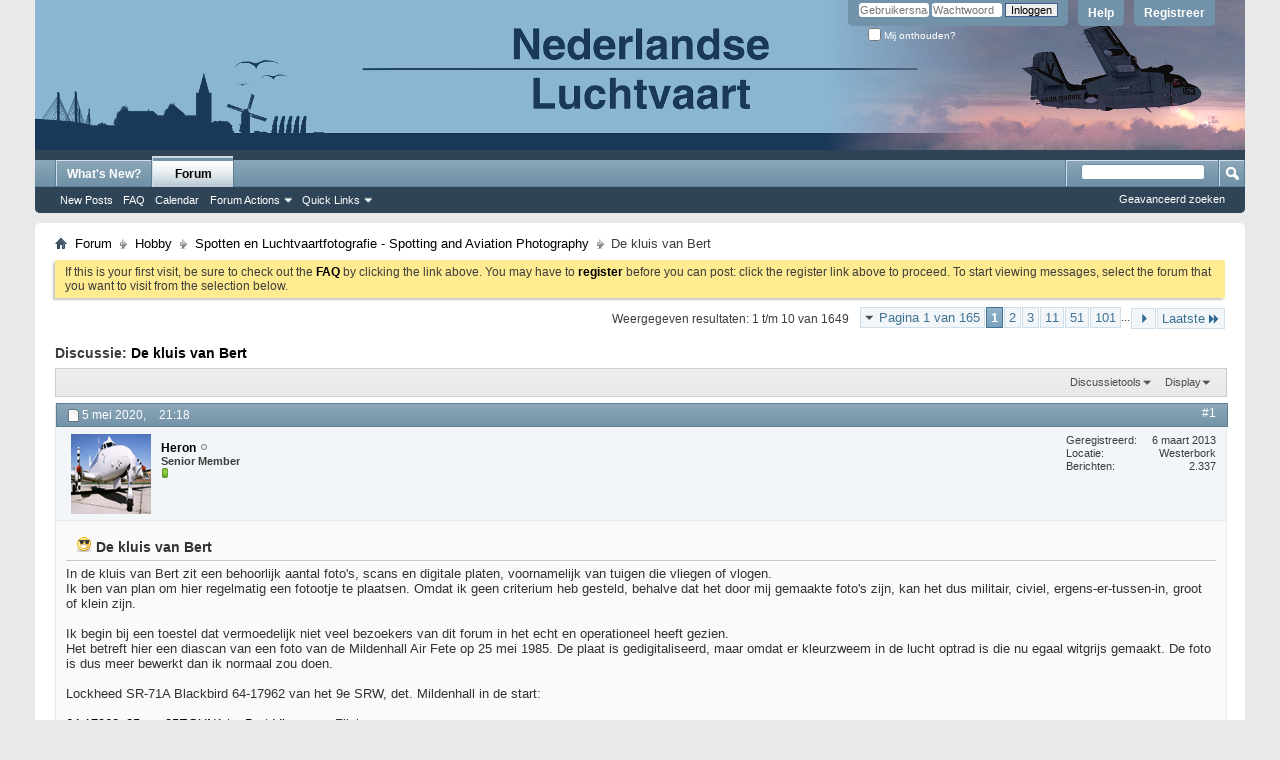

--- FILE ---
content_type: text/html; charset=ISO-8859-1
request_url: https://www.nederlandseluchtvaart.nl/forums/showthread.php?40834-De-kluis-van-Bert&s=18895f978a3bfdab73815e5ef7408d9c&p=79193
body_size: 11726
content:
<!DOCTYPE html PUBLIC "-//W3C//DTD XHTML 1.0 Transitional//EN" "http://www.w3.org/TR/xhtml1/DTD/xhtml1-transitional.dtd">
<!-- BEGIN TEMPLATE: SHOWTHREAD -->

<html xmlns="http://www.w3.org/1999/xhtml" dir="ltr" lang="nl" id="vbulletin_html">
<head>
	<!-- BEGIN TEMPLATE: headinclude -->
<meta http-equiv="Content-Type" content="text/html; charset=ISO-8859-1" />
<meta id="e_vb_meta_bburl" name="vb_meta_bburl" content="http://www.nederlandseluchtvaart.nl/forums" />
<base href="http://www.nederlandseluchtvaart.nl/forums/" /><!--[if IE]></base><![endif]-->
<meta name="generator" content="vBulletin 4.2.3" />
<meta http-equiv="X-UA-Compatible" content="IE=9" />

	<link rel="Shortcut Icon" href="favicon.ico" type="image/x-icon" />








<script type="text/javascript">
<!--
	if (typeof YAHOO === 'undefined') // Load ALL YUI Local
	{
		document.write('<script type="text/javascript" src="clientscript/yui/yuiloader-dom-event/yuiloader-dom-event.js?v=423"><\/script>');
		document.write('<script type="text/javascript" src="clientscript/yui/connection/connection-min.js?v=423"><\/script>');
		var yuipath = 'clientscript/yui';
		var yuicombopath = '';
		var remoteyui = false;
	}
	else	// Load Rest of YUI remotely (where possible)
	{
		var yuipath = 'clientscript/yui';
		var yuicombopath = '';
		var remoteyui = true;
		if (!yuicombopath)
		{
			document.write('<script type="text/javascript" src="clientscript/yui/connection/connection-min.js?v=423"><\/script>');
		}
	}
	var SESSIONURL = "s=ac16b9c976232c288c20d4cc85deb900&";
	var SECURITYTOKEN = "guest";
	var IMGDIR_MISC = "images/misc";
	var IMGDIR_BUTTON = "images/buttons";
	var vb_disable_ajax = parseInt("0", 10);
	var SIMPLEVERSION = "423";
	var BBURL = "http://www.nederlandseluchtvaart.nl/forums";
	var LOGGEDIN = 0 > 0 ? true : false;
	var THIS_SCRIPT = "showthread";
	var RELPATH = "showthread.php?40834-De-kluis-van-Bert&amp;p=79193";
	var PATHS = {
		forum : "",
		cms   : "",
		blog  : ""
	};
	var AJAXBASEURL = "https://www.nederlandseluchtvaart.nl/forums/";
// -->
</script>
<script type="text/javascript" src="http://www.nederlandseluchtvaart.nl/forums/clientscript/vbulletin-core.js?v=423"></script>



	<link rel="alternate" type="application/rss+xml" title="Nederlandse Luchtvaart - Dutch Aviation RSS Feed" href="http://www.nederlandseluchtvaart.nl/forums/external.php?type=RSS2" />
	
		<link rel="alternate" type="application/rss+xml" title="Nederlandse Luchtvaart - Dutch Aviation - Spotten en Luchtvaartfotografie - Spotting and Aviation Photography - RSS Feed" href="http://www.nederlandseluchtvaart.nl/forums/external.php?type=RSS2&amp;forumids=44" />
	



	<link rel="stylesheet" type="text/css" href="css.php?styleid=9&amp;langid=2&amp;d=1626294074&amp;td=ltr&amp;sheet=bbcode.css,editor.css,popupmenu.css,reset-fonts.css,vbulletin.css,vbulletin-chrome.css,vbulletin-formcontrols.css," />

	<!--[if lt IE 8]>
	<link rel="stylesheet" type="text/css" href="css.php?styleid=9&amp;langid=2&amp;d=1626294074&amp;td=ltr&amp;sheet=popupmenu-ie.css,vbulletin-ie.css,vbulletin-chrome-ie.css,vbulletin-formcontrols-ie.css,editor-ie.css" />
	<![endif]-->


<!-- END TEMPLATE: headinclude -->
	<meta name="keywords" content="falcon-50, werd, maar, widebody, niet, echter, regeringskist, falcon-10, https://flic.kr/p/4kvbgz, bert, weer, vlucht, eerste, visser, november, 1976, werden, yu-bna_28apr08ellx1, https://www.flickr.com/photos/heron01, hier, servïe, minder, flickr, falcon-2000, zover, zijn, gebouwd, bestaat, https://live.staticflickr.com/3285/2461456547_d18d16f899_b.jpg, motor, meer, foto, moment, land, 2008, luxemburg, yu-bna, april, joegoslavië, luchtmacht, joegoslavische, constructienummer, opmerking, 1.250.000, ruim, voorlopig, uitwikkeld, door, gewoon, staat" />
	<meta name="description" content="In de kluis van Bert zit een behoorlijk aantal foto's, scans en digitale platen, voornamelijk van tuigen die vliegen of vlogen. 
Ik ben van plan om hier regelmatig een fotootje te plaatsen. Omdat ik geen criterium heb gesteld, behalve dat het door mij gemaakte foto's zijn, kan het dus militair, civiel, ergens-er-tussen-in, groot of klein zijn. 
 
Ik begin bij een toestel dat vermoedelijk niet veel bezoekers van dit forum in het echt en operationeel heeft gezien. 
Het betreft hier een diascan" />

	<title> De kluis van Bert</title>
	<link rel="canonical" href="showthread.php?40834-De-kluis-van-Bert&s=ac16b9c976232c288c20d4cc85deb900" />
	
	
	
	
	
	
	
	
	

	
		<link rel="stylesheet" type="text/css" href="css.php?styleid=9&amp;langid=2&amp;d=1626294074&amp;td=ltr&amp;sheet=toolsmenu.css,postlist.css,showthread.css,postbit.css,options.css,attachment.css,poll.css,lightbox.css" />
	
	<!--[if lt IE 8]><link rel="stylesheet" type="text/css" href="css.php?styleid=9&amp;langid=2&amp;d=1626294074&amp;td=ltr&amp;sheet=toolsmenu-ie.css,postlist-ie.css,showthread-ie.css,postbit-ie.css,poll-ie.css" /><![endif]-->
<!-- BEGIN TEMPLATE: headinclude_bottom -->
<link rel="stylesheet" type="text/css" href="css.php?styleid=9&amp;langid=2&amp;d=1626294074&amp;td=ltr&amp;sheet=additional.css" />

<!-- END TEMPLATE: headinclude_bottom -->
</head>

<body onload="if (document.body.scrollIntoView &amp;&amp; fetch_object('currentPost') &amp;&amp; (window.location.href.indexOf('#') == -1 || window.location.href.indexOf('#post') &gt; -1)) { fetch_object('currentPost').scrollIntoView(true); }">

<!-- BEGIN TEMPLATE: header -->
<div class="above_body"> <!-- closing tag is in template navbar -->
<div id="header" class="floatcontainer doc_header">
	
	<div id="toplinks" class="toplinks">
		
			<ul class="nouser">
			
				<li><a href="register.php?s=ac16b9c976232c288c20d4cc85deb900" rel="nofollow">Registreer</a></li>
			
				<li><a rel="help" href="faq.php?s=ac16b9c976232c288c20d4cc85deb900">Help</a></li>
				<li>
			<script type="text/javascript" src="clientscript/vbulletin_md5.js?v=423"></script>
			<form id="navbar_loginform" action="login.php?s=ac16b9c976232c288c20d4cc85deb900&amp;do=login" method="post" onsubmit="md5hash(vb_login_password, vb_login_md5password, vb_login_md5password_utf, 0)">
				<fieldset id="logindetails" class="logindetails">
					<div>
						<div>
					<input type="text" class="textbox default-value" name="vb_login_username" id="navbar_username" size="10" accesskey="u" tabindex="101" value="Gebruikersnaam" />
					<input type="password" class="textbox" tabindex="102" name="vb_login_password" id="navbar_password" size="10" />
					<input type="text" class="textbox default-value" tabindex="102" name="vb_login_password_hint" id="navbar_password_hint" size="10" value="Wachtwoord" style="display:none;" />
					<input type="submit" class="loginbutton" tabindex="104" value="Inloggen" title="Vul je gebruikersnaam en wachtwoord in om in te loggen, of klik op 'registreer' om een nieuw gebruikersaccount aan te maken." accesskey="s" />
						</div>
					</div>
				</fieldset>
				<div id="remember" class="remember">
					<label for="cb_cookieuser_navbar"><input type="checkbox" name="cookieuser" value="1" id="cb_cookieuser_navbar" class="cb_cookieuser_navbar" accesskey="c" tabindex="103" /> Mij onthouden?</label>
				</div>

				<input type="hidden" name="s" value="ac16b9c976232c288c20d4cc85deb900" />
				<input type="hidden" name="securitytoken" value="guest" />
				<input type="hidden" name="do" value="login" />
				<input type="hidden" name="vb_login_md5password" />
				<input type="hidden" name="vb_login_md5password_utf" />
			</form>
			<script type="text/javascript">
			YAHOO.util.Dom.setStyle('navbar_password_hint', "display", "inline");
			YAHOO.util.Dom.setStyle('navbar_password', "display", "none");
			vB_XHTML_Ready.subscribe(function()
			{
			//
				YAHOO.util.Event.on('navbar_username', "focus", navbar_username_focus);
				YAHOO.util.Event.on('navbar_username', "blur", navbar_username_blur);
				YAHOO.util.Event.on('navbar_password_hint', "focus", navbar_password_hint);
				YAHOO.util.Event.on('navbar_password', "blur", navbar_password);
			});
			
			function navbar_username_focus(e)
			{
			//
				var textbox = YAHOO.util.Event.getTarget(e);
				if (textbox.value == 'Gebruikersnaam')
				{
				//
					textbox.value='';
					textbox.style.color='#000000';
				}
			}

			function navbar_username_blur(e)
			{
			//
				var textbox = YAHOO.util.Event.getTarget(e);
				if (textbox.value == '')
				{
				//
					textbox.value='Gebruikersnaam';
					textbox.style.color='#777777';
				}
			}
			
			function navbar_password_hint(e)
			{
			//
				var textbox = YAHOO.util.Event.getTarget(e);
				
				YAHOO.util.Dom.setStyle('navbar_password_hint', "display", "none");
				YAHOO.util.Dom.setStyle('navbar_password', "display", "inline");
				YAHOO.util.Dom.get('navbar_password').focus();
			}

			function navbar_password(e)
			{
			//
				var textbox = YAHOO.util.Event.getTarget(e);
				
				if (textbox.value == '')
				{
					YAHOO.util.Dom.setStyle('navbar_password_hint', "display", "inline");
					YAHOO.util.Dom.setStyle('navbar_password', "display", "none");
				}
			}
			</script>
				</li>
				
			</ul>
		
	</div>
	<div class="ad_global_header">
		<!-- BEGIN TEMPLATE: ad_global_header1 -->

<!-- END TEMPLATE: ad_global_header1 -->
		<!-- BEGIN TEMPLATE: ad_global_header2 -->

<!-- END TEMPLATE: ad_global_header2 -->
	</div>
	<hr />
</div>
<!-- END TEMPLATE: header -->
<!-- BEGIN TEMPLATE: navbar -->
<div id="navbar" class="navbar">
	<ul id="navtabs" class="navtabs floatcontainer">
		
		<!-- BEGIN TEMPLATE: navbar_tabs -->

	
		<li  id="vbtab_whatsnew">
			<a class="navtab" href="activity.php?s=ac16b9c976232c288c20d4cc85deb900">What's New?</a>
		</li>
		
		

	
		<li class="selected" id="vbtab_forum">
			<a class="navtab" href="forum.php?s=ac16b9c976232c288c20d4cc85deb900">Forum</a>
		</li>
		
		
			<ul class="floatcontainer">
				
					
						
							<li id="vbflink_newposts"><a href="search.php?s=ac16b9c976232c288c20d4cc85deb900&amp;do=getnew&amp;contenttype=vBForum_Post">New Posts</a></li>
						
					
				
					
						
							<li id="vbflink_faq"><a href="faq.php?s=ac16b9c976232c288c20d4cc85deb900">FAQ</a></li>
						
					
				
					
						
							<li id="vbflink_calendar"><a href="calendar.php?s=ac16b9c976232c288c20d4cc85deb900">Calendar</a></li>
						
					
				
					
						<li class="popupmenu" id="vbmenu_actions">
							<a href="javascript://" class="popupctrl">Forum Actions</a>
							<ul class="popupbody popuphover">
								
									<li id="vbalink_mfr"><a href="forumdisplay.php?s=ac16b9c976232c288c20d4cc85deb900&amp;do=markread&amp;markreadhash=guest">Mark Forums Read</a></li>
								
							</ul>
						</li>
					
				
					
						<li class="popupmenu" id="vbmenu_qlinks">
							<a href="javascript://" class="popupctrl">Quick Links</a>
							<ul class="popupbody popuphover">
								
									<li id="vbqlink_posts"><a href="search.php?s=ac16b9c976232c288c20d4cc85deb900&amp;do=getdaily&amp;contenttype=vBForum_Post">Today's Posts</a></li>
								
									<li id="vbqlink_leaders"><a href="showgroups.php?s=ac16b9c976232c288c20d4cc85deb900">View Site Leaders</a></li>
								
							</ul>
						</li>
					
				
			</ul>
		

<!-- END TEMPLATE: navbar_tabs -->
		
	</ul>
	
		<div id="globalsearch" class="globalsearch">
			<form action="search.php?s=ac16b9c976232c288c20d4cc85deb900&amp;do=process" method="post" id="navbar_search" class="navbar_search">
				
				<input type="hidden" name="securitytoken" value="guest" />
				<input type="hidden" name="do" value="process" />
				<span class="textboxcontainer"><span><input type="text" value="" name="query" class="textbox" tabindex="99"/></span></span>
				<span class="buttoncontainer"><span><input type="image" class="searchbutton" src="images/buttons/search.png" name="submit" onclick="document.getElementById('navbar_search').submit;" tabindex="100"/></span></span>
			</form>
			<ul class="navbar_advanced_search">
				<li><a href="search.php?s=ac16b9c976232c288c20d4cc85deb900" accesskey="4">Geavanceerd zoeken</a></li>
				
			</ul>
		</div>
	
</div>
</div><!-- closing div for above_body -->

<div class="body_wrapper">
<div id="breadcrumb" class="breadcrumb">
	<ul class="floatcontainer">
		<li class="navbithome"><a href="index.php?s=ac16b9c976232c288c20d4cc85deb900" accesskey="1"><img src="images/misc/navbit-home.png" alt="Home" /></a></li>
		<!-- BEGIN TEMPLATE: navbar_link -->

	<li class="navbit"><a href="forum.php?s=ac16b9c976232c288c20d4cc85deb900">Forum</a></li>

<!-- END TEMPLATE: navbar_link --><!-- BEGIN TEMPLATE: navbar_link -->

	<li class="navbit"><a href="forumdisplay.php?16-Hobby&amp;s=ac16b9c976232c288c20d4cc85deb900">Hobby</a></li>

<!-- END TEMPLATE: navbar_link --><!-- BEGIN TEMPLATE: navbar_link -->

	<li class="navbit"><a href="forumdisplay.php?44-Spotten-en-Luchtvaartfotografie-Spotting-and-Aviation-Photography&amp;s=ac16b9c976232c288c20d4cc85deb900">Spotten en Luchtvaartfotografie - Spotting and Aviation Photography</a></li>

<!-- END TEMPLATE: navbar_link -->
		<!-- BEGIN TEMPLATE: navbar_link -->

	<li class="navbit lastnavbit"><span> De kluis van Bert</span></li>

<!-- END TEMPLATE: navbar_link -->
	</ul>
	<hr />
</div>

<!-- BEGIN TEMPLATE: ad_navbar_below -->

<!-- END TEMPLATE: ad_navbar_below -->
<!-- BEGIN TEMPLATE: ad_global_below_navbar -->

<!-- END TEMPLATE: ad_global_below_navbar -->


	<form action="profile.php?do=dismissnotice" method="post" id="notices" class="notices">
		<input type="hidden" name="do" value="dismissnotice" />
		<input type="hidden" name="s" value="s=ac16b9c976232c288c20d4cc85deb900&amp;" />
		<input type="hidden" name="securitytoken" value="guest" />
		<input type="hidden" id="dismiss_notice_hidden" name="dismiss_noticeid" value="" />
		<input type="hidden" name="url" value="" />
		<ol>
			<!-- BEGIN TEMPLATE: navbar_noticebit -->
<li class="restore" id="navbar_notice_1">
	
	If this is your first visit, be sure to
		check out the <a href="faq.php?s=ac16b9c976232c288c20d4cc85deb900" target="_blank"><b>FAQ</b></a> by clicking the
		link above. You may have to <a href="register.php?s=ac16b9c976232c288c20d4cc85deb900" target="_blank"><b>register</b></a>
		before you can post: click the register link above to proceed. To start viewing messages,
		select the forum that you want to visit from the selection below.
</li>
<!-- END TEMPLATE: navbar_noticebit -->
		</ol>
	</form>


<!-- END TEMPLATE: navbar -->



	<div id="above_postlist" class="above_postlist">
		
		<div id="pagination_top" class="pagination_top">
		
			<!-- BEGIN TEMPLATE: pagenav -->
<form action="showthread.php?40834-De-kluis-van-Bert/page101&amp;s=ac16b9c976232c288c20d4cc85deb900" method="get" class="pagination popupmenu nohovermenu">
<input type="hidden" name="t" value="40834" /><input type="hidden" name="s" value="ac16b9c976232c288c20d4cc85deb900" />
	
		<span><a href="javascript://" class="popupctrl">Pagina 1 van 165</a></span>
		
		
		
		<!-- BEGIN TEMPLATE: pagenav_curpage -->
<span class="selected"><a href="javascript://" title="Weergegeven resultaten: 1 t/m 10 van 1.649">1</a></span>
<!-- END TEMPLATE: pagenav_curpage --><!-- BEGIN TEMPLATE: pagenav_pagelink -->
<span><a href="showthread.php?40834-De-kluis-van-Bert/page2&amp;s=ac16b9c976232c288c20d4cc85deb900" title="Toon resultaten 11 tot 20 van 1.649">2</a></span>
<!-- END TEMPLATE: pagenav_pagelink --><!-- BEGIN TEMPLATE: pagenav_pagelink -->
<span><a href="showthread.php?40834-De-kluis-van-Bert/page3&amp;s=ac16b9c976232c288c20d4cc85deb900" title="Toon resultaten 21 tot 30 van 1.649">3</a></span>
<!-- END TEMPLATE: pagenav_pagelink --><!-- BEGIN TEMPLATE: pagenav_pagelinkrel -->
<span><a href="showthread.php?40834-De-kluis-van-Bert/page11&amp;s=ac16b9c976232c288c20d4cc85deb900" title="Toon resultaten 101 tot 110 van 1.649"><!--+10-->11</a></span>
<!-- END TEMPLATE: pagenav_pagelinkrel --><!-- BEGIN TEMPLATE: pagenav_pagelinkrel -->
<span><a href="showthread.php?40834-De-kluis-van-Bert/page51&amp;s=ac16b9c976232c288c20d4cc85deb900" title="Toon resultaten 501 tot 510 van 1.649"><!--+50-->51</a></span>
<!-- END TEMPLATE: pagenav_pagelinkrel --><!-- BEGIN TEMPLATE: pagenav_pagelinkrel -->
<span><a href="showthread.php?40834-De-kluis-van-Bert/page101&amp;s=ac16b9c976232c288c20d4cc85deb900" title="Toon resultaten 1.001 tot 1.010 van 1.649"><!--+100-->101</a></span>
<!-- END TEMPLATE: pagenav_pagelinkrel -->
		
		<span class="separator">...</span>
		
		
		<span class="prev_next"><a rel="next" href="showthread.php?40834-De-kluis-van-Bert/page2&amp;s=ac16b9c976232c288c20d4cc85deb900" title="Volgende pagina - Resultaten 11 tot 20 van 1.649"><img src="images/pagination/next-right.png" alt="Volgende" /></a></span>
		
		
		<span class="first_last"><a href="showthread.php?40834-De-kluis-van-Bert/page165&amp;s=ac16b9c976232c288c20d4cc85deb900" title="Laatste pagina - Resultaten 1.641 tot 1.649 van 1.649">Laatste<img src="images/pagination/last-right.png" alt="Laatste" /></a></span>
		
	
	<ul class="popupbody popuphover">
		<li class="formsubmit jumptopage"><label>Jump to page: <input type="text" name="page" size="4" /></label> <input type="submit" class="button" value="OK" /></li>
	</ul>
</form>
<!-- END TEMPLATE: pagenav -->
		
			<div id="postpagestats_above" class="postpagestats">
				Weergegeven resultaten: 1 t/m 10 van 1649
			</div>
		</div>
	</div>
	<div id="pagetitle" class="pagetitle">
		<h1>
			Discussie: <span class="threadtitle"><a href="showthread.php?40834-De-kluis-van-Bert&s=ac16b9c976232c288c20d4cc85deb900" title="Deze pagina opnieuw laden">De kluis van Bert</a></span>
		</h1>
		
	</div>
	<div id="thread_controls" class="thread_controls toolsmenu">
		<div>
		<ul id="postlist_popups" class="postlist_popups popupgroup">
			
			
			<li class="popupmenu" id="threadtools">
				<h6><a class="popupctrl" href="javascript://">Discussietools</a></h6>
				<ul class="popupbody popuphover">
					<li><a href="printthread.php?s=ac16b9c976232c288c20d4cc85deb900&amp;t=40834&amp;pp=10&amp;page=1" accesskey="3" rel="nofollow">Printversie tonen</a></li>
					
					<li>
						
					</li>
					
				</ul>
			</li>

			

			

			

			
				<li class="popupmenu" id="displaymodes">
					<h6><a class="popupctrl" href="javascript://">Display</a></h6>
					<ul class="popupbody popuphover">
						<li><label>Lineaire weergave</label></li>
						<li><a href="showthread.php?40834-De-kluis-van-Bert&amp;s=ac16b9c976232c288c20d4cc85deb900&amp;mode=hybrid"> Switchen naar hybride weergave</a></li>
						<li><a href="showthread.php?40834-De-kluis-van-Bert&amp;s=ac16b9c976232c288c20d4cc85deb900&amp;p=79191&amp;mode=threaded#post79191"> Switchen naar vertakte weergave</a></li>
					</ul>
				</li>
			

			
			</ul>
		</div>
	</div>

<div id="postlist" class="postlist restrain">
	

	
		<ol id="posts" class="posts" start="1">
			<!-- BEGIN TEMPLATE: postbit_wrapper -->
<!-- BEGIN TEMPLATE: postbit -->

<li class="postbit postbitim postcontainer old" id="post_79191">
	<div class="postdetails_noavatar">
		<div class="posthead">
                        
                                <span class="postdate old">
                                        
                                                <span class="date"> 5 mei 2020,&nbsp;<span class="time">21:18</span></span>
                                        
                                </span>
                                <span class="nodecontrols">
                                        
                                                <a name="post79191" href="showthread.php?40834-De-kluis-van-Bert&amp;s=ac16b9c976232c288c20d4cc85deb900&amp;p=79191#post79191" class="postcounter">#1</a><a id="postcount79191" name="1"></a>
                                        
                                        
                                        
                                </span>
                        
		</div>

		<div class="userinfo">
			<div class="contact">
				
					<a class="postuseravatarlink" href="member.php?1149-Heron&amp;s=ac16b9c976232c288c20d4cc85deb900" title="Heron is offline">
						
							<img src="custom/customavatars/avatar1149_3.gif" alt="Heron's schermafbeelding" />
						
					</a>
				
				<div class="username_container">
					
						<!-- BEGIN TEMPLATE: memberaction_dropdown -->
<div class="popupmenu memberaction">
	<a class="username offline popupctrl" href="member.php?1149-Heron&amp;s=ac16b9c976232c288c20d4cc85deb900" title="Heron is offline"><strong>Heron</strong></a>
	<ul class="popupbody popuphover memberaction_body">
		<li class="left">
			<a href="member.php?1149-Heron&amp;s=ac16b9c976232c288c20d4cc85deb900" class="siteicon_profile">
				Bekijk profiel
			</a>
		</li>
		
		<li class="right">
			<a href="search.php?s=ac16b9c976232c288c20d4cc85deb900&amp;do=finduser&amp;userid=1149&amp;contenttype=vBForum_Post&amp;showposts=1" class="siteicon_forum" rel="nofollow">
				View Forum Posts
			</a>
		</li>
		
		
		<li class="left">
			<a href="private.php?s=ac16b9c976232c288c20d4cc85deb900&amp;do=newpm&amp;u=1149" class="siteicon_message" rel="nofollow">
				Privébericht
			</a>
		</li>
		
		
		
		<li class="right">
			<a href="blog.php?s=ac16b9c976232c288c20d4cc85deb900&amp;u=1149" class="siteicon_blog" rel="nofollow">
				View Blog Entries
			</a>
		</li>
		
		
		
		
		
		<li class="right">
			<a href="http://www.nederlandseluchtvaart.nl/forums/list.php?author/1149-Heron&amp;s=ac16b9c976232c288c20d4cc85deb900" class="siteicon_article" rel="nofollow">
				View Articles
			</a>
		</li>
		

		

		
		
	</ul>
</div>
<!-- END TEMPLATE: memberaction_dropdown -->
						<!-- BEGIN TEMPLATE: postbit_onlinestatus -->
<img class="inlineimg onlinestatus" src="images/statusicon/user-offline.png" alt="Heron is offline" border="0" />

<!-- END TEMPLATE: postbit_onlinestatus -->
					
					<span class="usertitle">
						Senior Member
					</span>
					

                                        
					
						<span class="postbit_reputation" id="repdisplay_79191_1149" title="Heron is op de goede weg">
							
								<img class="repimg" src="images/reputation/reputation_pos.png" alt="" />
							
						</span>
					
					
						<div class="imlinks">
							    
						</div>
					
				</div>
			</div>
			
				<div class="userinfo_extra">
					<dl class="userstats">
						<dt>Geregistreerd</dt> <dd> 6 maart 2013</dd>
						<dt>Locatie</dt> <dd>Westerbork</dd>
						
						<dt>Berichten</dt> <dd>2.337</dd>	
						
					</dl>
					
					
				</div>
			
		</div>
	</div>

	<div class="postbody">
		
		<div class="postrow">
		
		<h2 class="posttitle icon">
			<img src="http://www.nederlandseluchtvaart.nl/forums/images/icons/icon6.png" alt="Cool" /> De kluis van Bert
		</h2>
		
				
					
					
				
				
		<div class="content">
			<div id="post_message_79191">
				<blockquote class="postcontent restore">
					In de kluis van Bert zit een behoorlijk aantal foto's, scans en digitale platen, voornamelijk van tuigen die vliegen of vlogen.<br />
Ik ben van plan om hier regelmatig een fotootje te plaatsen. Omdat ik geen criterium heb gesteld, behalve dat het door mij gemaakte foto's zijn, kan het dus militair, civiel, ergens-er-tussen-in, groot of klein zijn.<br />
<br />
Ik begin bij een toestel dat vermoedelijk niet veel bezoekers van dit forum in het echt en operationeel heeft gezien.<br />
Het betreft hier een diascan van een foto van de Mildenhall Air Fete op 25 mei 1985. De plaat is gedigitaliseerd, maar omdat er kleurzweem in de lucht optrad is die nu egaal witgrijs gemaakt. De foto is dus meer bewerkt dan ik normaal zou doen.<br />
<br />
Lockheed SR-71A Blackbird 64-17962 van het 9e SRW, det. Mildenhall in de start:<br />
<a href="https://flic.kr/p/5SCn5z" target="_blank"><img src="https://live.staticflickr.com/3527/3198346813_be8761958e_b.jpg" border="0" alt="" /></a><a href="https://flic.kr/p/5SCn5z" target="_blank"><br />
64-17962_25may85EGUN1</a> by <a href="https://www.flickr.com/photos/heron01/" target="_blank">Bert Visser</a>, on Flickr
				</blockquote>
			</div>

			


		</div>
			
				
			
				<!-- BEGIN TEMPLATE: ad_showthread_firstpost_sig -->

<!-- END TEMPLATE: ad_showthread_firstpost_sig -->
			
			
			
		</div>
	</div>
	<div class="postfoot">
		<div class="textcontrols floatcontainer">
			<span class="postcontrols">
				<img style="display:none" id="progress_79191" src="images/misc/progress.gif" alt="" />
				
				
				
					<a id="qrwq_79191" class="newreply" href="newreply.php?s=ac16b9c976232c288c20d4cc85deb900&amp;do=newreply&amp;p=79191" rel="nofollow" title="Met citaat reageren"><img id="quoteimg_79191" src="clear.gif" alt="Met citaat reageren" />  Met citaat reageren</a> 
				
				
				
			</span>
			<span class="postlinking">
				
					
				
				

				 
				

					

					
					 

					
					
					
					
					
			</span>
		</div>
	</div>
	<hr />
</li>

<!-- END TEMPLATE: postbit -->
<!-- END TEMPLATE: postbit_wrapper --><!-- BEGIN TEMPLATE: postbit_wrapper -->
<!-- BEGIN TEMPLATE: postbit -->

<li class="postbit postbitim postcontainer old" id="post_79193">
	<div class="postdetails_noavatar">
		<div class="posthead">
                        
                                <span class="postdate old">
                                        
                                                <span class="date"> 6 mei 2020,&nbsp;<span class="time">17:47</span></span>
                                        
                                </span>
                                <span class="nodecontrols">
                                        
                                                <a name="post79193" href="showthread.php?40834-De-kluis-van-Bert&amp;s=ac16b9c976232c288c20d4cc85deb900&amp;p=79193#post79193" class="postcounter">#2</a><a id="postcount79193" name="2"></a>
                                        
                                        
                                        
                                </span>
                        
		</div>

		<div class="userinfo_noavatar">
			<div class="contact">
				
				<div class="username_container">
					
						<!-- BEGIN TEMPLATE: memberaction_dropdown -->
<div class="popupmenu memberaction">
	<a class="username offline popupctrl" href="member.php?1400-tev&amp;s=ac16b9c976232c288c20d4cc85deb900" title="tev is offline"><strong>tev</strong></a>
	<ul class="popupbody popuphover memberaction_body">
		<li class="left">
			<a href="member.php?1400-tev&amp;s=ac16b9c976232c288c20d4cc85deb900" class="siteicon_profile">
				Bekijk profiel
			</a>
		</li>
		
		<li class="right">
			<a href="search.php?s=ac16b9c976232c288c20d4cc85deb900&amp;do=finduser&amp;userid=1400&amp;contenttype=vBForum_Post&amp;showposts=1" class="siteicon_forum" rel="nofollow">
				View Forum Posts
			</a>
		</li>
		
		
		<li class="left">
			<a href="private.php?s=ac16b9c976232c288c20d4cc85deb900&amp;do=newpm&amp;u=1400" class="siteicon_message" rel="nofollow">
				Privébericht
			</a>
		</li>
		
		
		
		<li class="right">
			<a href="blog.php?s=ac16b9c976232c288c20d4cc85deb900&amp;u=1400" class="siteicon_blog" rel="nofollow">
				View Blog Entries
			</a>
		</li>
		
		
		
		
		
		<li class="right">
			<a href="http://www.nederlandseluchtvaart.nl/forums/list.php?author/1400-tev&amp;s=ac16b9c976232c288c20d4cc85deb900" class="siteicon_article" rel="nofollow">
				View Articles
			</a>
		</li>
		

		

		
		
	</ul>
</div>
<!-- END TEMPLATE: memberaction_dropdown -->
						<!-- BEGIN TEMPLATE: postbit_onlinestatus -->
<img class="inlineimg onlinestatus" src="images/statusicon/user-offline.png" alt="tev is offline" border="0" />

<!-- END TEMPLATE: postbit_onlinestatus -->
					
					<span class="usertitle">
						Senior Member
					</span>
					

                                        
					
						<span class="postbit_reputation" id="repdisplay_79193_1400" title="tev is op de goede weg">
							
								<img class="repimg" src="images/reputation/reputation_pos.png" alt="" />
							
						</span>
					
					
						<div class="imlinks">
							    
						</div>
					
				</div>
			</div>
			
				<div class="userinfo_extra">
					<dl class="userstats">
						<dt>Geregistreerd</dt> <dd> 5 april 2014</dd>
						
						
						<dt>Berichten</dt> <dd>219</dd>	
						
					</dl>
					
					
				</div>
			
		</div>
	</div>

	<div class="postbody">
		
		<div class="postrow">
		
		<h2 class="posttitle icon">
			<img src="http://www.nederlandseluchtvaart.nl/forums/images/icons/icon1.png" alt="Standaard" /> 
		</h2>
		
				
				
		<div class="content">
			<div id="post_message_79193">
				<blockquote class="postcontent restore">
					Die kluis van Bert heeft vast een heel mooie inhoud...ben reuze benieuwd !<br />
Groetjes,  Trudy
				</blockquote>
			</div>

			


		</div>
			
				
			
			
			
		</div>
	</div>
	<div class="postfoot">
		<div class="textcontrols floatcontainer">
			<span class="postcontrols">
				<img style="display:none" id="progress_79193" src="images/misc/progress.gif" alt="" />
				
				
				
					<a id="qrwq_79193" class="newreply" href="newreply.php?s=ac16b9c976232c288c20d4cc85deb900&amp;do=newreply&amp;p=79193" rel="nofollow" title="Met citaat reageren"><img id="quoteimg_79193" src="clear.gif" alt="Met citaat reageren" />  Met citaat reageren</a> 
				
				
				
			</span>
			<span class="postlinking">
				
					
				
				

				 
				

					

					
					 

					
					
					
					
					
			</span>
		</div>
	</div>
	<hr />
</li>

<!-- END TEMPLATE: postbit -->
<!-- END TEMPLATE: postbit_wrapper --><!-- BEGIN TEMPLATE: postbit_wrapper -->
<!-- BEGIN TEMPLATE: postbit -->

<li class="postbit postbitim postcontainer old" id="post_79194">
	<div class="postdetails_noavatar">
		<div class="posthead">
                        
                                <span class="postdate old">
                                        
                                                <span class="date"> 6 mei 2020,&nbsp;<span class="time">22:35</span></span>
                                        
                                </span>
                                <span class="nodecontrols">
                                        
                                                <a name="post79194" href="showthread.php?40834-De-kluis-van-Bert&amp;s=ac16b9c976232c288c20d4cc85deb900&amp;p=79194#post79194" class="postcounter">#3</a><a id="postcount79194" name="3"></a>
                                        
                                        
                                        
                                </span>
                        
		</div>

		<div class="userinfo">
			<div class="contact">
				
					<a class="postuseravatarlink" href="member.php?1149-Heron&amp;s=ac16b9c976232c288c20d4cc85deb900" title="Heron is offline">
						
							<img src="custom/customavatars/avatar1149_3.gif" alt="Heron's schermafbeelding" />
						
					</a>
				
				<div class="username_container">
					
						<!-- BEGIN TEMPLATE: memberaction_dropdown -->
<div class="popupmenu memberaction">
	<a class="username offline popupctrl" href="member.php?1149-Heron&amp;s=ac16b9c976232c288c20d4cc85deb900" title="Heron is offline"><strong>Heron</strong></a>
	<ul class="popupbody popuphover memberaction_body">
		<li class="left">
			<a href="member.php?1149-Heron&amp;s=ac16b9c976232c288c20d4cc85deb900" class="siteicon_profile">
				Bekijk profiel
			</a>
		</li>
		
		<li class="right">
			<a href="search.php?s=ac16b9c976232c288c20d4cc85deb900&amp;do=finduser&amp;userid=1149&amp;contenttype=vBForum_Post&amp;showposts=1" class="siteicon_forum" rel="nofollow">
				View Forum Posts
			</a>
		</li>
		
		
		<li class="left">
			<a href="private.php?s=ac16b9c976232c288c20d4cc85deb900&amp;do=newpm&amp;u=1149" class="siteicon_message" rel="nofollow">
				Privébericht
			</a>
		</li>
		
		
		
		<li class="right">
			<a href="blog.php?s=ac16b9c976232c288c20d4cc85deb900&amp;u=1149" class="siteicon_blog" rel="nofollow">
				View Blog Entries
			</a>
		</li>
		
		
		
		
		
		<li class="right">
			<a href="http://www.nederlandseluchtvaart.nl/forums/list.php?author/1149-Heron&amp;s=ac16b9c976232c288c20d4cc85deb900" class="siteicon_article" rel="nofollow">
				View Articles
			</a>
		</li>
		

		

		
		
	</ul>
</div>
<!-- END TEMPLATE: memberaction_dropdown -->
						<!-- BEGIN TEMPLATE: postbit_onlinestatus -->
<img class="inlineimg onlinestatus" src="images/statusicon/user-offline.png" alt="Heron is offline" border="0" />

<!-- END TEMPLATE: postbit_onlinestatus -->
					
					<span class="usertitle">
						Senior Member
					</span>
					

                                        
					
						<span class="postbit_reputation" id="repdisplay_79194_1149" title="Heron is op de goede weg">
							
								<img class="repimg" src="images/reputation/reputation_pos.png" alt="" />
							
						</span>
					
					
						<div class="imlinks">
							    
						</div>
					
				</div>
			</div>
			
				<div class="userinfo_extra">
					<dl class="userstats">
						<dt>Geregistreerd</dt> <dd> 6 maart 2013</dd>
						<dt>Locatie</dt> <dd>Westerbork</dd>
						
						<dt>Berichten</dt> <dd>2.337</dd>	
						
					</dl>
					
					
				</div>
			
		</div>
	</div>

	<div class="postbody">
		
		<div class="postrow">
		
		<h2 class="posttitle icon">
			<img src="http://www.nederlandseluchtvaart.nl/forums/images/icons/icon1.png" alt="Standaard" /> 
		</h2>
		
				
				
		<div class="content">
			<div id="post_message_79194">
				<blockquote class="postcontent restore">
					<!-- BEGIN TEMPLATE: bbcode_quote -->
<div class="bbcode_container">
	<div class="bbcode_quote">
		<div class="quote_container">
			<div class="bbcode_quote_container"></div>
			
				<div class="bbcode_postedby">
					<img src="images/misc/quote_icon.png" alt="Citaat" /> Oorspronkelijk geplaatst door <strong>tev</strong>
					<a href="showthread.php?p=79193#post79193" rel="nofollow"><img class="inlineimg" src="images/buttons/viewpost-right.png" alt="Bekijk bericht" /></a>
				</div>
				<div class="message">Die kluis van Bert heeft vast een heel mooie inhoud...ben reuze benieuwd !<br />
Groetjes,  Trudy</div>
			
		</div>
	</div>
</div>
<!-- END TEMPLATE: bbcode_quote -->Wel... we komen er vanzelf achter. Om verzoeknummers vragen is mogelijk, weet natuurlijk alleen niet of ik overal plaatjes van heb :-)<br />
<br />
Hier dezelfde SR-71 bij de landing op dezelfde dag als die hierboven:<br />
<a href="https://flic.kr/p/5SGH3N" target="_blank"><img src="https://live.staticflickr.com/3414/3199194438_5f3da135f3_b.jpg" border="0" alt="" /></a><a href="https://flic.kr/p/5SGH3N" target="_blank"><br />
64-17962_25may85EGUN4</a> by <a href="https://www.flickr.com/photos/heron01/" target="_blank">Bert Visser</a>, on Flickr
				</blockquote>
			</div>

			


		</div>
			
				
			
			
			
		</div>
	</div>
	<div class="postfoot">
		<div class="textcontrols floatcontainer">
			<span class="postcontrols">
				<img style="display:none" id="progress_79194" src="images/misc/progress.gif" alt="" />
				
				
				
					<a id="qrwq_79194" class="newreply" href="newreply.php?s=ac16b9c976232c288c20d4cc85deb900&amp;do=newreply&amp;p=79194" rel="nofollow" title="Met citaat reageren"><img id="quoteimg_79194" src="clear.gif" alt="Met citaat reageren" />  Met citaat reageren</a> 
				
				
				
			</span>
			<span class="postlinking">
				
					
				
				

				 
				

					

					
					 

					
					
					
					
					
			</span>
		</div>
	</div>
	<hr />
</li>

<!-- END TEMPLATE: postbit -->
<!-- END TEMPLATE: postbit_wrapper --><!-- BEGIN TEMPLATE: postbit_wrapper -->
<!-- BEGIN TEMPLATE: postbit -->

<li class="postbit postbitim postcontainer old" id="post_79195">
	<div class="postdetails_noavatar">
		<div class="posthead">
                        
                                <span class="postdate old">
                                        
                                                <span class="date"> 7 mei 2020,&nbsp;<span class="time">01:09</span></span>
                                        
                                </span>
                                <span class="nodecontrols">
                                        
                                                <a name="post79195" href="showthread.php?40834-De-kluis-van-Bert&amp;s=ac16b9c976232c288c20d4cc85deb900&amp;p=79195#post79195" class="postcounter">#4</a><a id="postcount79195" name="4"></a>
                                        
                                        
                                        
                                </span>
                        
		</div>

		<div class="userinfo">
			<div class="contact">
				
					<a class="postuseravatarlink" href="member.php?1907-KriskrasKapitein&amp;s=ac16b9c976232c288c20d4cc85deb900" title="KriskrasKapitein is offline">
						
							<img src="custom/customavatars/avatar1907_10.gif" alt="KriskrasKapitein's schermafbeelding" />
						
					</a>
				
				<div class="username_container">
					
						<!-- BEGIN TEMPLATE: memberaction_dropdown -->
<div class="popupmenu memberaction">
	<a class="username offline popupctrl" href="member.php?1907-KriskrasKapitein&amp;s=ac16b9c976232c288c20d4cc85deb900" title="KriskrasKapitein is offline"><strong>KriskrasKapitein</strong></a>
	<ul class="popupbody popuphover memberaction_body">
		<li class="left">
			<a href="member.php?1907-KriskrasKapitein&amp;s=ac16b9c976232c288c20d4cc85deb900" class="siteicon_profile">
				Bekijk profiel
			</a>
		</li>
		
		<li class="right">
			<a href="search.php?s=ac16b9c976232c288c20d4cc85deb900&amp;do=finduser&amp;userid=1907&amp;contenttype=vBForum_Post&amp;showposts=1" class="siteicon_forum" rel="nofollow">
				View Forum Posts
			</a>
		</li>
		
		
		<li class="left">
			<a href="private.php?s=ac16b9c976232c288c20d4cc85deb900&amp;do=newpm&amp;u=1907" class="siteicon_message" rel="nofollow">
				Privébericht
			</a>
		</li>
		
		
		
		<li class="right">
			<a href="blog.php?s=ac16b9c976232c288c20d4cc85deb900&amp;u=1907" class="siteicon_blog" rel="nofollow">
				View Blog Entries
			</a>
		</li>
		
		
		
		
		
		<li class="right">
			<a href="http://www.nederlandseluchtvaart.nl/forums/list.php?author/1907-KriskrasKapitein&amp;s=ac16b9c976232c288c20d4cc85deb900" class="siteicon_article" rel="nofollow">
				View Articles
			</a>
		</li>
		

		

		
		
	</ul>
</div>
<!-- END TEMPLATE: memberaction_dropdown -->
						<!-- BEGIN TEMPLATE: postbit_onlinestatus -->
<img class="inlineimg onlinestatus" src="images/statusicon/user-offline.png" alt="KriskrasKapitein is offline" border="0" />

<!-- END TEMPLATE: postbit_onlinestatus -->
					
					<span class="usertitle">
						Member
					</span>
					

                                        
					
						<span class="postbit_reputation" id="repdisplay_79195_1907" title="KriskrasKapitein is op de goede weg">
							
								<img class="repimg" src="images/reputation/reputation_pos.png" alt="" />
							
						</span>
					
					
						<div class="imlinks">
							    
						</div>
					
				</div>
			</div>
			
				<div class="userinfo_extra">
					<dl class="userstats">
						<dt>Geregistreerd</dt> <dd>27 januari 2018</dd>
						
						
						<dt>Berichten</dt> <dd>48</dd>	
						
					</dl>
					
					
				</div>
			
		</div>
	</div>

	<div class="postbody">
		
		<div class="postrow">
		
		<h2 class="posttitle icon">
			<img src="http://www.nederlandseluchtvaart.nl/forums/images/icons/icon1.png" alt="Standaard" /> 
		</h2>
		
				
				
		<div class="content">
			<div id="post_message_79195">
				<blockquote class="postcontent restore">
					.
				</blockquote>
			</div>

			


		</div>
			
			<!-- edit note -->
			<blockquote class="postcontent lastedited">
				
					Laatst gewijzigd door KriskrasKapitein;  7 mei 2020 om <span class="time">01:14</span>
				
				
			</blockquote>
			<!-- / edit note -->
			
				
			
			
			
		</div>
	</div>
	<div class="postfoot">
		<div class="textcontrols floatcontainer">
			<span class="postcontrols">
				<img style="display:none" id="progress_79195" src="images/misc/progress.gif" alt="" />
				
				
				
					<a id="qrwq_79195" class="newreply" href="newreply.php?s=ac16b9c976232c288c20d4cc85deb900&amp;do=newreply&amp;p=79195" rel="nofollow" title="Met citaat reageren"><img id="quoteimg_79195" src="clear.gif" alt="Met citaat reageren" />  Met citaat reageren</a> 
				
				
				
			</span>
			<span class="postlinking">
				
					
				
				

				 
				

					

					
					 

					
					
					
					
					
			</span>
		</div>
	</div>
	<hr />
</li>

<!-- END TEMPLATE: postbit -->
<!-- END TEMPLATE: postbit_wrapper --><!-- BEGIN TEMPLATE: postbit_wrapper -->
<!-- BEGIN TEMPLATE: postbit -->

<li class="postbit postbitim postcontainer old" id="post_79196">
	<div class="postdetails_noavatar">
		<div class="posthead">
                        
                                <span class="postdate old">
                                        
                                                <span class="date"> 7 mei 2020,&nbsp;<span class="time">01:10</span></span>
                                        
                                </span>
                                <span class="nodecontrols">
                                        
                                                <a name="post79196" href="showthread.php?40834-De-kluis-van-Bert&amp;s=ac16b9c976232c288c20d4cc85deb900&amp;p=79196#post79196" class="postcounter">#5</a><a id="postcount79196" name="5"></a>
                                        
                                        
                                        
                                </span>
                        
		</div>

		<div class="userinfo">
			<div class="contact">
				
					<a class="postuseravatarlink" href="member.php?1907-KriskrasKapitein&amp;s=ac16b9c976232c288c20d4cc85deb900" title="KriskrasKapitein is offline">
						
							<img src="custom/customavatars/avatar1907_10.gif" alt="KriskrasKapitein's schermafbeelding" />
						
					</a>
				
				<div class="username_container">
					
						<!-- BEGIN TEMPLATE: memberaction_dropdown -->
<div class="popupmenu memberaction">
	<a class="username offline popupctrl" href="member.php?1907-KriskrasKapitein&amp;s=ac16b9c976232c288c20d4cc85deb900" title="KriskrasKapitein is offline"><strong>KriskrasKapitein</strong></a>
	<ul class="popupbody popuphover memberaction_body">
		<li class="left">
			<a href="member.php?1907-KriskrasKapitein&amp;s=ac16b9c976232c288c20d4cc85deb900" class="siteicon_profile">
				Bekijk profiel
			</a>
		</li>
		
		<li class="right">
			<a href="search.php?s=ac16b9c976232c288c20d4cc85deb900&amp;do=finduser&amp;userid=1907&amp;contenttype=vBForum_Post&amp;showposts=1" class="siteicon_forum" rel="nofollow">
				View Forum Posts
			</a>
		</li>
		
		
		<li class="left">
			<a href="private.php?s=ac16b9c976232c288c20d4cc85deb900&amp;do=newpm&amp;u=1907" class="siteicon_message" rel="nofollow">
				Privébericht
			</a>
		</li>
		
		
		
		<li class="right">
			<a href="blog.php?s=ac16b9c976232c288c20d4cc85deb900&amp;u=1907" class="siteicon_blog" rel="nofollow">
				View Blog Entries
			</a>
		</li>
		
		
		
		
		
		<li class="right">
			<a href="http://www.nederlandseluchtvaart.nl/forums/list.php?author/1907-KriskrasKapitein&amp;s=ac16b9c976232c288c20d4cc85deb900" class="siteicon_article" rel="nofollow">
				View Articles
			</a>
		</li>
		

		

		
		
	</ul>
</div>
<!-- END TEMPLATE: memberaction_dropdown -->
						<!-- BEGIN TEMPLATE: postbit_onlinestatus -->
<img class="inlineimg onlinestatus" src="images/statusicon/user-offline.png" alt="KriskrasKapitein is offline" border="0" />

<!-- END TEMPLATE: postbit_onlinestatus -->
					
					<span class="usertitle">
						Member
					</span>
					

                                        
					
						<span class="postbit_reputation" id="repdisplay_79196_1907" title="KriskrasKapitein is op de goede weg">
							
								<img class="repimg" src="images/reputation/reputation_pos.png" alt="" />
							
						</span>
					
					
						<div class="imlinks">
							    
						</div>
					
				</div>
			</div>
			
				<div class="userinfo_extra">
					<dl class="userstats">
						<dt>Geregistreerd</dt> <dd>27 januari 2018</dd>
						
						
						<dt>Berichten</dt> <dd>48</dd>	
						
					</dl>
					
					
				</div>
			
		</div>
	</div>

	<div class="postbody">
		
		<div class="postrow">
		
		<h2 class="posttitle icon">
			<img src="http://www.nederlandseluchtvaart.nl/forums/images/icons/icon1.png" alt="Standaard" /> 
		</h2>
		
				
				
		<div class="content">
			<div id="post_message_79196">
				<blockquote class="postcontent restore">
					Mooie foto's, blijft een van de elegantste toestellen!
				</blockquote>
			</div>

			


		</div>
			
				
			
			
			
		</div>
	</div>
	<div class="postfoot">
		<div class="textcontrols floatcontainer">
			<span class="postcontrols">
				<img style="display:none" id="progress_79196" src="images/misc/progress.gif" alt="" />
				
				
				
					<a id="qrwq_79196" class="newreply" href="newreply.php?s=ac16b9c976232c288c20d4cc85deb900&amp;do=newreply&amp;p=79196" rel="nofollow" title="Met citaat reageren"><img id="quoteimg_79196" src="clear.gif" alt="Met citaat reageren" />  Met citaat reageren</a> 
				
				
				
			</span>
			<span class="postlinking">
				
					
				
				

				 
				

					

					
					 

					
					
					
					
					
			</span>
		</div>
	</div>
	<hr />
</li>

<!-- END TEMPLATE: postbit -->
<!-- END TEMPLATE: postbit_wrapper --><!-- BEGIN TEMPLATE: postbit_wrapper -->
<!-- BEGIN TEMPLATE: postbit -->

<li class="postbit postbitim postcontainer old" id="post_79201">
	<div class="postdetails_noavatar">
		<div class="posthead">
                        
                                <span class="postdate old">
                                        
                                                <span class="date"> 7 mei 2020,&nbsp;<span class="time">18:53</span></span>
                                        
                                </span>
                                <span class="nodecontrols">
                                        
                                                <a name="post79201" href="showthread.php?40834-De-kluis-van-Bert&amp;s=ac16b9c976232c288c20d4cc85deb900&amp;p=79201#post79201" class="postcounter">#6</a><a id="postcount79201" name="6"></a>
                                        
                                        
                                        
                                </span>
                        
		</div>

		<div class="userinfo">
			<div class="contact">
				
					<a class="postuseravatarlink" href="member.php?1645-Breeze&amp;s=ac16b9c976232c288c20d4cc85deb900" title="Breeze is offline">
						
							<img src="custom/customavatars/avatar1645_1.gif" alt="Breeze's schermafbeelding" />
						
					</a>
				
				<div class="username_container">
					
						<!-- BEGIN TEMPLATE: memberaction_dropdown -->
<div class="popupmenu memberaction">
	<a class="username offline popupctrl" href="member.php?1645-Breeze&amp;s=ac16b9c976232c288c20d4cc85deb900" title="Breeze is offline"><strong>Breeze</strong></a>
	<ul class="popupbody popuphover memberaction_body">
		<li class="left">
			<a href="member.php?1645-Breeze&amp;s=ac16b9c976232c288c20d4cc85deb900" class="siteicon_profile">
				Bekijk profiel
			</a>
		</li>
		
		<li class="right">
			<a href="search.php?s=ac16b9c976232c288c20d4cc85deb900&amp;do=finduser&amp;userid=1645&amp;contenttype=vBForum_Post&amp;showposts=1" class="siteicon_forum" rel="nofollow">
				View Forum Posts
			</a>
		</li>
		
		
		<li class="left">
			<a href="private.php?s=ac16b9c976232c288c20d4cc85deb900&amp;do=newpm&amp;u=1645" class="siteicon_message" rel="nofollow">
				Privébericht
			</a>
		</li>
		
		
		
		<li class="right">
			<a href="blog.php?s=ac16b9c976232c288c20d4cc85deb900&amp;u=1645" class="siteicon_blog" rel="nofollow">
				View Blog Entries
			</a>
		</li>
		
		
		
		
		
		<li class="right">
			<a href="http://www.nederlandseluchtvaart.nl/forums/list.php?author/1645-Breeze&amp;s=ac16b9c976232c288c20d4cc85deb900" class="siteicon_article" rel="nofollow">
				View Articles
			</a>
		</li>
		

		

		
		
	</ul>
</div>
<!-- END TEMPLATE: memberaction_dropdown -->
						<!-- BEGIN TEMPLATE: postbit_onlinestatus -->
<img class="inlineimg onlinestatus" src="images/statusicon/user-offline.png" alt="Breeze is offline" border="0" />

<!-- END TEMPLATE: postbit_onlinestatus -->
					
					<span class="usertitle">
						Senior Member
					</span>
					

                                        
					
						<span class="postbit_reputation" id="repdisplay_79201_1645" title="Breeze is op de goede weg">
							
								<img class="repimg" src="images/reputation/reputation_pos.png" alt="" />
							
						</span>
					
					
						<div class="imlinks">
							    
						</div>
					
				</div>
			</div>
			
				<div class="userinfo_extra">
					<dl class="userstats">
						<dt>Geregistreerd</dt> <dd>25 augustus 2015</dd>
						<dt>Locatie</dt> <dd>Nw. Lekkerland</dd>
						
						<dt>Berichten</dt> <dd>599</dd>	
						
					</dl>
					
					
				</div>
			
		</div>
	</div>

	<div class="postbody">
		
		<div class="postrow">
		
		<h2 class="posttitle icon">
			<img src="http://www.nederlandseluchtvaart.nl/forums/images/icons/icon1.png" alt="Standaard" /> 
		</h2>
		
				
				
		<div class="content">
			<div id="post_message_79201">
				<blockquote class="postcontent restore">
					Ben ook benieuwd naar de inhoud Bert.<br />
<br />
Mag ik vragen welke fotoapparatuur jij gebruikt voor al dat moois?<br />
<br />
Adri
				</blockquote>
			</div>

			


		</div>
			
				
			
			
			
		</div>
	</div>
	<div class="postfoot">
		<div class="textcontrols floatcontainer">
			<span class="postcontrols">
				<img style="display:none" id="progress_79201" src="images/misc/progress.gif" alt="" />
				
				
				
					<a id="qrwq_79201" class="newreply" href="newreply.php?s=ac16b9c976232c288c20d4cc85deb900&amp;do=newreply&amp;p=79201" rel="nofollow" title="Met citaat reageren"><img id="quoteimg_79201" src="clear.gif" alt="Met citaat reageren" />  Met citaat reageren</a> 
				
				
				
			</span>
			<span class="postlinking">
				
					
				
				

				 
				

					

					
					 

					
					
					
					
					
			</span>
		</div>
	</div>
	<hr />
</li>

<!-- END TEMPLATE: postbit -->
<!-- END TEMPLATE: postbit_wrapper --><!-- BEGIN TEMPLATE: postbit_wrapper -->
<!-- BEGIN TEMPLATE: postbit -->

<li class="postbit postbitim postcontainer old" id="post_79203">
	<div class="postdetails_noavatar">
		<div class="posthead">
                        
                                <span class="postdate old">
                                        
                                                <span class="date"> 7 mei 2020,&nbsp;<span class="time">20:50</span></span>
                                        
                                </span>
                                <span class="nodecontrols">
                                        
                                                <a name="post79203" href="showthread.php?40834-De-kluis-van-Bert&amp;s=ac16b9c976232c288c20d4cc85deb900&amp;p=79203#post79203" class="postcounter">#7</a><a id="postcount79203" name="7"></a>
                                        
                                        
                                        
                                </span>
                        
		</div>

		<div class="userinfo">
			<div class="contact">
				
					<a class="postuseravatarlink" href="member.php?1149-Heron&amp;s=ac16b9c976232c288c20d4cc85deb900" title="Heron is offline">
						
							<img src="custom/customavatars/avatar1149_3.gif" alt="Heron's schermafbeelding" />
						
					</a>
				
				<div class="username_container">
					
						<!-- BEGIN TEMPLATE: memberaction_dropdown -->
<div class="popupmenu memberaction">
	<a class="username offline popupctrl" href="member.php?1149-Heron&amp;s=ac16b9c976232c288c20d4cc85deb900" title="Heron is offline"><strong>Heron</strong></a>
	<ul class="popupbody popuphover memberaction_body">
		<li class="left">
			<a href="member.php?1149-Heron&amp;s=ac16b9c976232c288c20d4cc85deb900" class="siteicon_profile">
				Bekijk profiel
			</a>
		</li>
		
		<li class="right">
			<a href="search.php?s=ac16b9c976232c288c20d4cc85deb900&amp;do=finduser&amp;userid=1149&amp;contenttype=vBForum_Post&amp;showposts=1" class="siteicon_forum" rel="nofollow">
				View Forum Posts
			</a>
		</li>
		
		
		<li class="left">
			<a href="private.php?s=ac16b9c976232c288c20d4cc85deb900&amp;do=newpm&amp;u=1149" class="siteicon_message" rel="nofollow">
				Privébericht
			</a>
		</li>
		
		
		
		<li class="right">
			<a href="blog.php?s=ac16b9c976232c288c20d4cc85deb900&amp;u=1149" class="siteicon_blog" rel="nofollow">
				View Blog Entries
			</a>
		</li>
		
		
		
		
		
		<li class="right">
			<a href="http://www.nederlandseluchtvaart.nl/forums/list.php?author/1149-Heron&amp;s=ac16b9c976232c288c20d4cc85deb900" class="siteicon_article" rel="nofollow">
				View Articles
			</a>
		</li>
		

		

		
		
	</ul>
</div>
<!-- END TEMPLATE: memberaction_dropdown -->
						<!-- BEGIN TEMPLATE: postbit_onlinestatus -->
<img class="inlineimg onlinestatus" src="images/statusicon/user-offline.png" alt="Heron is offline" border="0" />

<!-- END TEMPLATE: postbit_onlinestatus -->
					
					<span class="usertitle">
						Senior Member
					</span>
					

                                        
					
						<span class="postbit_reputation" id="repdisplay_79203_1149" title="Heron is op de goede weg">
							
								<img class="repimg" src="images/reputation/reputation_pos.png" alt="" />
							
						</span>
					
					
						<div class="imlinks">
							    
						</div>
					
				</div>
			</div>
			
				<div class="userinfo_extra">
					<dl class="userstats">
						<dt>Geregistreerd</dt> <dd> 6 maart 2013</dd>
						<dt>Locatie</dt> <dd>Westerbork</dd>
						
						<dt>Berichten</dt> <dd>2.337</dd>	
						
					</dl>
					
					
				</div>
			
		</div>
	</div>

	<div class="postbody">
		
		<div class="postrow">
		
		<h2 class="posttitle icon">
			<img src="http://www.nederlandseluchtvaart.nl/forums/images/icons/icon1.png" alt="Standaard" /> 
		</h2>
		
				
				
		<div class="content">
			<div id="post_message_79203">
				<blockquote class="postcontent restore">
					De dia's zijn eigenlijk allemaal gemaakt met een Canon A-1 met verschillende lenzen, geen van allen Canon. Ik zie in de oude tas nog een Sigma 28-70mm met 1:2.8 en een Tamron SP 60-300mm met 1:3.8-5.4 liggen.<br />
Vanaf 2006 ben ik digitaal gaan doen met de Canon EOS350D met de standaard kitlens (EFS 18-55mm met 1:3.5-5.6), een Canon EF 24-105mm met 1:4 L IS USM (helaas al jaren kapot) en voor het grotere werk de Canon EF 100-400mm met 1:4.5-5.6 L IS USM.<br />
In de diatijd had ik er een 2e body erbij, de Canon AE-1 (voornamelijk voor negatieffilm), en tegenwoordig is dat een 2e EOS350D (die dus maar 8MP heeft). Op deze manier hoef je minder vaak lenzen te wisselen (of helemaal niet), wat de kans op stofjes in de camera vermindert.<br />
<br />
Ook gelijk maar weer een plaatje erbij: <br />
<a href="https://flic.kr/p/abMvE6" target="_blank"><img src="https://live.staticflickr.com/6084/6029255677_529b207e24_b.jpg" border="0" alt="" /></a><a href="https://flic.kr/p/abMvE6" target="_blank"><br />
MT-35_17jul07EBBL2</a> by <a href="https://www.flickr.com/photos/heron01/" target="_blank">Bert Visser</a>, on Flickr
				</blockquote>
			</div>

			


		</div>
			
				
			
			
			
		</div>
	</div>
	<div class="postfoot">
		<div class="textcontrols floatcontainer">
			<span class="postcontrols">
				<img style="display:none" id="progress_79203" src="images/misc/progress.gif" alt="" />
				
				
				
					<a id="qrwq_79203" class="newreply" href="newreply.php?s=ac16b9c976232c288c20d4cc85deb900&amp;do=newreply&amp;p=79203" rel="nofollow" title="Met citaat reageren"><img id="quoteimg_79203" src="clear.gif" alt="Met citaat reageren" />  Met citaat reageren</a> 
				
				
				
			</span>
			<span class="postlinking">
				
					
				
				

				 
				

					

					
					 

					
					
					
					
					
			</span>
		</div>
	</div>
	<hr />
</li>

<!-- END TEMPLATE: postbit -->
<!-- END TEMPLATE: postbit_wrapper --><!-- BEGIN TEMPLATE: postbit_wrapper -->
<!-- BEGIN TEMPLATE: postbit -->

<li class="postbit postbitim postcontainer old" id="post_79205">
	<div class="postdetails_noavatar">
		<div class="posthead">
                        
                                <span class="postdate old">
                                        
                                                <span class="date"> 8 mei 2020,&nbsp;<span class="time">12:46</span></span>
                                        
                                </span>
                                <span class="nodecontrols">
                                        
                                                <a name="post79205" href="showthread.php?40834-De-kluis-van-Bert&amp;s=ac16b9c976232c288c20d4cc85deb900&amp;p=79205#post79205" class="postcounter">#8</a><a id="postcount79205" name="8"></a>
                                        
                                        
                                        
                                </span>
                        
		</div>

		<div class="userinfo">
			<div class="contact">
				
					<a class="postuseravatarlink" href="member.php?32-Pim-Pouw&amp;s=ac16b9c976232c288c20d4cc85deb900" title="Pim Pouw is offline">
						
							<img src="custom/customavatars/avatar32_1.gif" alt="Pim Pouw's schermafbeelding" />
						
					</a>
				
				<div class="username_container">
					
						<!-- BEGIN TEMPLATE: memberaction_dropdown -->
<div class="popupmenu memberaction">
	<a class="username offline popupctrl" href="member.php?32-Pim-Pouw&amp;s=ac16b9c976232c288c20d4cc85deb900" title="Pim Pouw is offline"><strong>Pim Pouw</strong></a>
	<ul class="popupbody popuphover memberaction_body">
		<li class="left">
			<a href="member.php?32-Pim-Pouw&amp;s=ac16b9c976232c288c20d4cc85deb900" class="siteicon_profile">
				Bekijk profiel
			</a>
		</li>
		
		<li class="right">
			<a href="search.php?s=ac16b9c976232c288c20d4cc85deb900&amp;do=finduser&amp;userid=32&amp;contenttype=vBForum_Post&amp;showposts=1" class="siteicon_forum" rel="nofollow">
				View Forum Posts
			</a>
		</li>
		
		
		<li class="left">
			<a href="private.php?s=ac16b9c976232c288c20d4cc85deb900&amp;do=newpm&amp;u=32" class="siteicon_message" rel="nofollow">
				Privébericht
			</a>
		</li>
		
		
		
		<li class="right">
			<a href="blog.php?s=ac16b9c976232c288c20d4cc85deb900&amp;u=32" class="siteicon_blog" rel="nofollow">
				View Blog Entries
			</a>
		</li>
		
		
		
		
		
		<li class="right">
			<a href="http://www.nederlandseluchtvaart.nl/forums/list.php?author/32-Pim-Pouw&amp;s=ac16b9c976232c288c20d4cc85deb900" class="siteicon_article" rel="nofollow">
				View Articles
			</a>
		</li>
		

		

		
		
	</ul>
</div>
<!-- END TEMPLATE: memberaction_dropdown -->
						<!-- BEGIN TEMPLATE: postbit_onlinestatus -->
<img class="inlineimg onlinestatus" src="images/statusicon/user-offline.png" alt="Pim Pouw is offline" border="0" />

<!-- END TEMPLATE: postbit_onlinestatus -->
					
					<span class="usertitle">
						Senior Member
					</span>
					

                                        
					
						<span class="postbit_reputation" id="repdisplay_79205_32" title="Pim Pouw is op de goede weg">
							
								<img class="repimg" src="images/reputation/reputation_pos.png" alt="" />
							
						</span>
					
					
						<div class="imlinks">
							    
						</div>
					
				</div>
			</div>
			
				<div class="userinfo_extra">
					<dl class="userstats">
						<dt>Geregistreerd</dt> <dd>29 februari 2008</dd>
						<dt>Locatie</dt> <dd>P.B.Pouw</dd>
						
						<dt>Berichten</dt> <dd>966</dd>	
						
					</dl>
					
					
				</div>
			
		</div>
	</div>

	<div class="postbody">
		
		<div class="postrow">
		
		<h2 class="posttitle icon">
			<img src="http://www.nederlandseluchtvaart.nl/forums/images/icons/icon1.png" alt="Standaard" /> 
		</h2>
		
				
				
		<div class="content">
			<div id="post_message_79205">
				<blockquote class="postcontent restore">
					<!-- BEGIN TEMPLATE: bbcode_quote -->
<div class="bbcode_container">
	<div class="bbcode_quote">
		<div class="quote_container">
			<div class="bbcode_quote_container"></div>
			
				<div class="bbcode_postedby">
					<img src="images/misc/quote_icon.png" alt="Citaat" /> Oorspronkelijk geplaatst door <strong>Heron</strong>
					<a href="showthread.php?p=79203#post79203" rel="nofollow"><img class="inlineimg" src="images/buttons/viewpost-right.png" alt="Bekijk bericht" /></a>
				</div>
				<div class="message"> een Canon EF 24-105mm met 1:4 L IS USM (helaas al jaren kapot)</div>
			
		</div>
	</div>
</div>
<!-- END TEMPLATE: bbcode_quote -->Hallo Bert, ikzelf heb ook een canon EFS17-85mm lens die ooit kapot is gegaan doordat er een flexibel printplaatje kapot was gegaan.<br />
Was spannend maar ik heb hem wel zelf kunnen repareren.<br />
<br />
<br />
<!-- BEGIN TEMPLATE: bbcode_video -->

<iframe class="restrain" title="YouTube video player" width="640" height="390" src="//www.youtube.com/embed/0g0mzETGYco?wmode=opaque" frameborder="0"></iframe>

<!-- END TEMPLATE: bbcode_video -->
				</blockquote>
			</div>

			


		</div>
			
				
			
			
			
		</div>
	</div>
	<div class="postfoot">
		<div class="textcontrols floatcontainer">
			<span class="postcontrols">
				<img style="display:none" id="progress_79205" src="images/misc/progress.gif" alt="" />
				
				
				
					<a id="qrwq_79205" class="newreply" href="newreply.php?s=ac16b9c976232c288c20d4cc85deb900&amp;do=newreply&amp;p=79205" rel="nofollow" title="Met citaat reageren"><img id="quoteimg_79205" src="clear.gif" alt="Met citaat reageren" />  Met citaat reageren</a> 
				
				
				
			</span>
			<span class="postlinking">
				
					
				
				

				 
				

					

					
					 

					
					
					
					
					
			</span>
		</div>
	</div>
	<hr />
</li>

<!-- END TEMPLATE: postbit -->
<!-- END TEMPLATE: postbit_wrapper --><!-- BEGIN TEMPLATE: postbit_wrapper -->
<!-- BEGIN TEMPLATE: postbit -->

<li class="postbit postbitim postcontainer old" id="post_79208">
	<div class="postdetails_noavatar">
		<div class="posthead">
                        
                                <span class="postdate old">
                                        
                                                <span class="date"> 8 mei 2020,&nbsp;<span class="time">18:07</span></span>
                                        
                                </span>
                                <span class="nodecontrols">
                                        
                                                <a name="post79208" href="showthread.php?40834-De-kluis-van-Bert&amp;s=ac16b9c976232c288c20d4cc85deb900&amp;p=79208#post79208" class="postcounter">#9</a><a id="postcount79208" name="9"></a>
                                        
                                        
                                        
                                </span>
                        
		</div>

		<div class="userinfo">
			<div class="contact">
				
					<a class="postuseravatarlink" href="member.php?1149-Heron&amp;s=ac16b9c976232c288c20d4cc85deb900" title="Heron is offline">
						
							<img src="custom/customavatars/avatar1149_3.gif" alt="Heron's schermafbeelding" />
						
					</a>
				
				<div class="username_container">
					
						<!-- BEGIN TEMPLATE: memberaction_dropdown -->
<div class="popupmenu memberaction">
	<a class="username offline popupctrl" href="member.php?1149-Heron&amp;s=ac16b9c976232c288c20d4cc85deb900" title="Heron is offline"><strong>Heron</strong></a>
	<ul class="popupbody popuphover memberaction_body">
		<li class="left">
			<a href="member.php?1149-Heron&amp;s=ac16b9c976232c288c20d4cc85deb900" class="siteicon_profile">
				Bekijk profiel
			</a>
		</li>
		
		<li class="right">
			<a href="search.php?s=ac16b9c976232c288c20d4cc85deb900&amp;do=finduser&amp;userid=1149&amp;contenttype=vBForum_Post&amp;showposts=1" class="siteicon_forum" rel="nofollow">
				View Forum Posts
			</a>
		</li>
		
		
		<li class="left">
			<a href="private.php?s=ac16b9c976232c288c20d4cc85deb900&amp;do=newpm&amp;u=1149" class="siteicon_message" rel="nofollow">
				Privébericht
			</a>
		</li>
		
		
		
		<li class="right">
			<a href="blog.php?s=ac16b9c976232c288c20d4cc85deb900&amp;u=1149" class="siteicon_blog" rel="nofollow">
				View Blog Entries
			</a>
		</li>
		
		
		
		
		
		<li class="right">
			<a href="http://www.nederlandseluchtvaart.nl/forums/list.php?author/1149-Heron&amp;s=ac16b9c976232c288c20d4cc85deb900" class="siteicon_article" rel="nofollow">
				View Articles
			</a>
		</li>
		

		

		
		
	</ul>
</div>
<!-- END TEMPLATE: memberaction_dropdown -->
						<!-- BEGIN TEMPLATE: postbit_onlinestatus -->
<img class="inlineimg onlinestatus" src="images/statusicon/user-offline.png" alt="Heron is offline" border="0" />

<!-- END TEMPLATE: postbit_onlinestatus -->
					
					<span class="usertitle">
						Senior Member
					</span>
					

                                        
					
						<span class="postbit_reputation" id="repdisplay_79208_1149" title="Heron is op de goede weg">
							
								<img class="repimg" src="images/reputation/reputation_pos.png" alt="" />
							
						</span>
					
					
						<div class="imlinks">
							    
						</div>
					
				</div>
			</div>
			
				<div class="userinfo_extra">
					<dl class="userstats">
						<dt>Geregistreerd</dt> <dd> 6 maart 2013</dd>
						<dt>Locatie</dt> <dd>Westerbork</dd>
						
						<dt>Berichten</dt> <dd>2.337</dd>	
						
					</dl>
					
					
				</div>
			
		</div>
	</div>

	<div class="postbody">
		
		<div class="postrow">
		
		<h2 class="posttitle icon">
			<img src="http://www.nederlandseluchtvaart.nl/forums/images/icons/icon1.png" alt="Standaard" /> 
		</h2>
		
				
				
		<div class="content">
			<div id="post_message_79208">
				<blockquote class="postcontent restore">
					Precies... die kabel die het diafragma bedient. Bepaalde types lens van Canon hebben daar last van, en sommigen daarvan, vooral in Australië en omstreken, gingen binnen een jaar kapot (volgens verschillende websites). Die van mij heeft het zeker 7 jaar volgehouden en ik had nooit geld om 'm te laten repareren, vandaar dat de lens nu nog gewoon in de kast staat.<br />
<br />
Hier een plaatje van de RLS op Eelde in 1984. Vanwege de parachute lijkt me dat er een oefening in aerobatics op het programma staat:<br />
<a href="https://flic.kr/p/7erLJU" target="_blank"><img src="https://live.staticflickr.com/2704/4090283360_8fb5f3d067_b.jpg" border="0" alt="" /></a><a href="https://flic.kr/p/7erLJU" target="_blank"><br />
PH-BNL_27apr84EHGG1</a> by <a href="https://www.flickr.com/photos/heron01/" target="_blank">Bert Visser</a>, on Flickr
				</blockquote>
			</div>

			


		</div>
			
				
			
			
			
		</div>
	</div>
	<div class="postfoot">
		<div class="textcontrols floatcontainer">
			<span class="postcontrols">
				<img style="display:none" id="progress_79208" src="images/misc/progress.gif" alt="" />
				
				
				
					<a id="qrwq_79208" class="newreply" href="newreply.php?s=ac16b9c976232c288c20d4cc85deb900&amp;do=newreply&amp;p=79208" rel="nofollow" title="Met citaat reageren"><img id="quoteimg_79208" src="clear.gif" alt="Met citaat reageren" />  Met citaat reageren</a> 
				
				
				
			</span>
			<span class="postlinking">
				
					
				
				

				 
				

					

					
					 

					
					
					
					
					
			</span>
		</div>
	</div>
	<hr />
</li>

<!-- END TEMPLATE: postbit -->
<!-- END TEMPLATE: postbit_wrapper --><!-- BEGIN TEMPLATE: postbit_wrapper -->
<!-- BEGIN TEMPLATE: postbit -->

<li class="postbit postbitim postcontainer old" id="post_79214">
	<div class="postdetails_noavatar">
		<div class="posthead">
                        
                                <span class="postdate old">
                                        
                                                <span class="date"> 9 mei 2020,&nbsp;<span class="time">22:58</span></span>
                                        
                                </span>
                                <span class="nodecontrols">
                                        
                                                <a name="post79214" href="showthread.php?40834-De-kluis-van-Bert&amp;s=ac16b9c976232c288c20d4cc85deb900&amp;p=79214#post79214" class="postcounter">#10</a><a id="postcount79214" name="10"></a>
                                        
                                        
                                        
                                </span>
                        
		</div>

		<div class="userinfo">
			<div class="contact">
				
					<a class="postuseravatarlink" href="member.php?1149-Heron&amp;s=ac16b9c976232c288c20d4cc85deb900" title="Heron is offline">
						
							<img src="custom/customavatars/avatar1149_3.gif" alt="Heron's schermafbeelding" />
						
					</a>
				
				<div class="username_container">
					
						<!-- BEGIN TEMPLATE: memberaction_dropdown -->
<div class="popupmenu memberaction">
	<a class="username offline popupctrl" href="member.php?1149-Heron&amp;s=ac16b9c976232c288c20d4cc85deb900" title="Heron is offline"><strong>Heron</strong></a>
	<ul class="popupbody popuphover memberaction_body">
		<li class="left">
			<a href="member.php?1149-Heron&amp;s=ac16b9c976232c288c20d4cc85deb900" class="siteicon_profile">
				Bekijk profiel
			</a>
		</li>
		
		<li class="right">
			<a href="search.php?s=ac16b9c976232c288c20d4cc85deb900&amp;do=finduser&amp;userid=1149&amp;contenttype=vBForum_Post&amp;showposts=1" class="siteicon_forum" rel="nofollow">
				View Forum Posts
			</a>
		</li>
		
		
		<li class="left">
			<a href="private.php?s=ac16b9c976232c288c20d4cc85deb900&amp;do=newpm&amp;u=1149" class="siteicon_message" rel="nofollow">
				Privébericht
			</a>
		</li>
		
		
		
		<li class="right">
			<a href="blog.php?s=ac16b9c976232c288c20d4cc85deb900&amp;u=1149" class="siteicon_blog" rel="nofollow">
				View Blog Entries
			</a>
		</li>
		
		
		
		
		
		<li class="right">
			<a href="http://www.nederlandseluchtvaart.nl/forums/list.php?author/1149-Heron&amp;s=ac16b9c976232c288c20d4cc85deb900" class="siteicon_article" rel="nofollow">
				View Articles
			</a>
		</li>
		

		

		
		
	</ul>
</div>
<!-- END TEMPLATE: memberaction_dropdown -->
						<!-- BEGIN TEMPLATE: postbit_onlinestatus -->
<img class="inlineimg onlinestatus" src="images/statusicon/user-offline.png" alt="Heron is offline" border="0" />

<!-- END TEMPLATE: postbit_onlinestatus -->
					
					<span class="usertitle">
						Senior Member
					</span>
					

                                        
					
						<span class="postbit_reputation" id="repdisplay_79214_1149" title="Heron is op de goede weg">
							
								<img class="repimg" src="images/reputation/reputation_pos.png" alt="" />
							
						</span>
					
					
						<div class="imlinks">
							    
						</div>
					
				</div>
			</div>
			
				<div class="userinfo_extra">
					<dl class="userstats">
						<dt>Geregistreerd</dt> <dd> 6 maart 2013</dd>
						<dt>Locatie</dt> <dd>Westerbork</dd>
						
						<dt>Berichten</dt> <dd>2.337</dd>	
						
					</dl>
					
					
				</div>
			
		</div>
	</div>

	<div class="postbody">
		
		<div class="postrow">
		
		<h2 class="posttitle icon">
			<img src="http://www.nederlandseluchtvaart.nl/forums/images/icons/icon1.png" alt="Standaard" /> 
		</h2>
		
				
				
					
				
		<div class="content">
			<div id="post_message_79214">
				<blockquote class="postcontent restore">
					Geen woorden nodig:<br />
<br />
<a href="https://flic.kr/p/65Jmy8" target="_blank"><img src="https://live.staticflickr.com/3317/3335313671_af4a0f167f_b.jpg" border="0" alt="" /></a><a href="https://flic.kr/p/65Jmy8" target="_blank"><br />
PH-BUH_16jul06EHAM</a> by <a href="https://www.flickr.com/photos/heron01/" target="_blank">Bert Visser</a>, on Flickr
				</blockquote>
			</div>

			


		</div>
			
				
			
			
			
		</div>
	</div>
	<div class="postfoot">
		<div class="textcontrols floatcontainer">
			<span class="postcontrols">
				<img style="display:none" id="progress_79214" src="images/misc/progress.gif" alt="" />
				
				
				
					<a id="qrwq_79214" class="newreply" href="newreply.php?s=ac16b9c976232c288c20d4cc85deb900&amp;do=newreply&amp;p=79214" rel="nofollow" title="Met citaat reageren"><img id="quoteimg_79214" src="clear.gif" alt="Met citaat reageren" />  Met citaat reageren</a> 
				
				
				
			</span>
			<span class="postlinking">
				
					
				
				

				 
				

					

					
					 

					
					
					
					
					
			</span>
		</div>
	</div>
	<hr />
</li>

<!-- END TEMPLATE: postbit -->
<!-- END TEMPLATE: postbit_wrapper -->
		</ol>
		<div class="separator"></div>
		<div class="postlistfoot">
			
		</div>

	

</div>

<div id="below_postlist" class="noinlinemod below_postlist">
	
	<div id="pagination_bottom" class="pagination_bottom">
	
		<!-- BEGIN TEMPLATE: pagenav -->
<form action="showthread.php?40834-De-kluis-van-Bert/page101&amp;s=ac16b9c976232c288c20d4cc85deb900" method="get" class="pagination popupmenu nohovermenu">
<input type="hidden" name="t" value="40834" /><input type="hidden" name="s" value="ac16b9c976232c288c20d4cc85deb900" />
	
		<span><a href="javascript://" class="popupctrl">Pagina 1 van 165</a></span>
		
		
		
		<!-- BEGIN TEMPLATE: pagenav_curpage -->
<span class="selected"><a href="javascript://" title="Weergegeven resultaten: 1 t/m 10 van 1.649">1</a></span>
<!-- END TEMPLATE: pagenav_curpage --><!-- BEGIN TEMPLATE: pagenav_pagelink -->
<span><a href="showthread.php?40834-De-kluis-van-Bert/page2&amp;s=ac16b9c976232c288c20d4cc85deb900" title="Toon resultaten 11 tot 20 van 1.649">2</a></span>
<!-- END TEMPLATE: pagenav_pagelink --><!-- BEGIN TEMPLATE: pagenav_pagelink -->
<span><a href="showthread.php?40834-De-kluis-van-Bert/page3&amp;s=ac16b9c976232c288c20d4cc85deb900" title="Toon resultaten 21 tot 30 van 1.649">3</a></span>
<!-- END TEMPLATE: pagenav_pagelink --><!-- BEGIN TEMPLATE: pagenav_pagelinkrel -->
<span><a href="showthread.php?40834-De-kluis-van-Bert/page11&amp;s=ac16b9c976232c288c20d4cc85deb900" title="Toon resultaten 101 tot 110 van 1.649"><!--+10-->11</a></span>
<!-- END TEMPLATE: pagenav_pagelinkrel --><!-- BEGIN TEMPLATE: pagenav_pagelinkrel -->
<span><a href="showthread.php?40834-De-kluis-van-Bert/page51&amp;s=ac16b9c976232c288c20d4cc85deb900" title="Toon resultaten 501 tot 510 van 1.649"><!--+50-->51</a></span>
<!-- END TEMPLATE: pagenav_pagelinkrel --><!-- BEGIN TEMPLATE: pagenav_pagelinkrel -->
<span><a href="showthread.php?40834-De-kluis-van-Bert/page101&amp;s=ac16b9c976232c288c20d4cc85deb900" title="Toon resultaten 1.001 tot 1.010 van 1.649"><!--+100-->101</a></span>
<!-- END TEMPLATE: pagenav_pagelinkrel -->
		
		<span class="separator">...</span>
		
		
		<span class="prev_next"><a rel="next" href="showthread.php?40834-De-kluis-van-Bert/page2&amp;s=ac16b9c976232c288c20d4cc85deb900" title="Volgende pagina - Resultaten 11 tot 20 van 1.649"><img src="images/pagination/next-right.png" alt="Volgende" /></a></span>
		
		
		<span class="first_last"><a href="showthread.php?40834-De-kluis-van-Bert/page165&amp;s=ac16b9c976232c288c20d4cc85deb900" title="Laatste pagina - Resultaten 1.641 tot 1.649 van 1.649">Laatste<img src="images/pagination/last-right.png" alt="Laatste" /></a></span>
		
	
	<ul class="popupbody popuphover">
		<li class="formsubmit jumptopage"><label>Jump to page: <input type="text" name="page" size="4" /></label> <input type="submit" class="button" value="OK" /></li>
	</ul>
</form>
<!-- END TEMPLATE: pagenav -->
	
		<!-- BEGIN TEMPLATE: forumjump -->
<div class="clear"></div>
<div class="navpopupmenu popupmenu nohovermenu" id="showthread_navpopup">
	
		<span class="shade">Quick Navigation</span>
		<a href="showthread.php?40834-De-kluis-van-Bert&amp;s=ac16b9c976232c288c20d4cc85deb900" class="popupctrl"><span class="ctrlcontainer">Spotten en Luchtvaartfotografie - Spotting and Aviation Photography</span></a>
		<a href="showthread.php?40834-De-kluis-van-Bert&amp;p=79193#top" class="textcontrol" onclick="document.location.hash='top';return false;">Naar boven</a>
	
	<ul class="navpopupbody popupbody popuphover">
		
		<li class="optionlabel">Siteonderdelen</li>
		<li><a href="usercp.php?s=ac16b9c976232c288c20d4cc85deb900">Gebruikersinstellingen</a></li>
		<li><a href="private.php?s=ac16b9c976232c288c20d4cc85deb900">Privéberichten</a></li>
		<li><a href="subscription.php?s=ac16b9c976232c288c20d4cc85deb900">Abonnementen</a></li>
		<li><a href="online.php?s=ac16b9c976232c288c20d4cc85deb900">Wie is er online</a></li>
		<li><a href="search.php?s=ac16b9c976232c288c20d4cc85deb900">Zoeken in forums</a></li>
		<li><a href="forum.php?s=ac16b9c976232c288c20d4cc85deb900">Homepage forums</a></li>
		
			<li class="optionlabel">Forums</li>
			
		
			
				<li><a href="forumdisplay.php?56-English-Corner&amp;s=ac16b9c976232c288c20d4cc85deb900">English Corner</a>
					<ol class="d1">
						
		
			
				<li><a href="forumdisplay.php?59-General&amp;s=ac16b9c976232c288c20d4cc85deb900">General</a></li>
			
		
			
					</ol>
				</li>
			
		
			
				<li><a href="forumdisplay.php?8-Nederlandse-Luchtvaart-Dutch-aviation&amp;s=ac16b9c976232c288c20d4cc85deb900">Nederlandse Luchtvaart - Dutch aviation</a>
					<ol class="d1">
						
		
			
				<li><a href="forumdisplay.php?7-Civiele-luchtvaart-Civil-aviation&amp;s=ac16b9c976232c288c20d4cc85deb900">Civiele luchtvaart - Civil aviation</a></li>
			
		
			
				<li><a href="forumdisplay.php?9-LVA-en-RAF&amp;s=ac16b9c976232c288c20d4cc85deb900">LVA en RAF</a></li>
			
		
			
				<li><a href="forumdisplay.php?55-Luchtoorlog-boven-Nederland-Airwar-over-Holland&amp;s=ac16b9c976232c288c20d4cc85deb900">Luchtoorlog boven Nederland - Airwar over Holland</a></li>
			
		
			
				<li><a href="forumdisplay.php?10-KLu-RNLAF&amp;s=ac16b9c976232c288c20d4cc85deb900">KLu / RNLAF</a></li>
			
		
			
				<li><a href="forumdisplay.php?5-MLD&amp;s=ac16b9c976232c288c20d4cc85deb900">MLD</a></li>
			
		
			
				<li><a href="forumdisplay.php?42-KNIL-ML&amp;s=ac16b9c976232c288c20d4cc85deb900">KNIL-ML</a></li>
			
		
			
					</ol>
				</li>
			
		
			
				<li><a href="forumdisplay.php?12-Vliegtuigbouwers-Aircraftmanufacturers&amp;s=ac16b9c976232c288c20d4cc85deb900">Vliegtuigbouwers - Aircraftmanufacturers</a>
					<ol class="d1">
						
		
			
				<li><a href="forumdisplay.php?13-Fokker&amp;s=ac16b9c976232c288c20d4cc85deb900">Fokker</a></li>
			
		
			
				<li><a href="forumdisplay.php?14-Koolhoven&amp;s=ac16b9c976232c288c20d4cc85deb900">Koolhoven</a></li>
			
		
			
				<li><a href="forumdisplay.php?15-Overige-Vliegtuigbouwers-Other-Aircraftmanufacturers&amp;s=ac16b9c976232c288c20d4cc85deb900">Overige Vliegtuigbouwers - Other Aircraftmanufacturers</a></li>
			
		
			
					</ol>
				</li>
			
		
			
				<li><a href="forumdisplay.php?33-Overige-Luchtvaart-Various-Aviation&amp;s=ac16b9c976232c288c20d4cc85deb900">Overige Luchtvaart - Various Aviation</a>
					<ol class="d1">
						
		
			
				<li><a href="forumdisplay.php?36-Buitenlandse-Civiele-Luchtvaart-Foreign-Civil-Aviation&amp;s=ac16b9c976232c288c20d4cc85deb900">Buitenlandse Civiele Luchtvaart - Foreign Civil Aviation</a></li>
			
		
			
				<li><a href="forumdisplay.php?61-Buitenlandse-Militaire-Luchtvaart-Foreign-Military-Aviation&amp;s=ac16b9c976232c288c20d4cc85deb900">Buitenlandse Militaire Luchtvaart - Foreign Military Aviation</a></li>
			
		
			
				<li><a href="forumdisplay.php?52-Evenementen-Events&amp;s=ac16b9c976232c288c20d4cc85deb900">Evenementen - Events</a></li>
			
		
			
				<li><a href="forumdisplay.php?34-Vliegvelden-en-infrastructuur-Airfields-and-infrastructure&amp;s=ac16b9c976232c288c20d4cc85deb900">Vliegvelden en infrastructuur - Airfields and infrastructure</a></li>
			
		
			
				<li><a href="forumdisplay.php?40-Technische-onderwerpen-Technical-subjects&amp;s=ac16b9c976232c288c20d4cc85deb900">Technische onderwerpen - Technical subjects</a></li>
			
		
			
					</ol>
				</li>
			
		
			
				<li><a href="forumdisplay.php?49-Musea-Museums&amp;s=ac16b9c976232c288c20d4cc85deb900">Musea - Museums</a>
					<ol class="d1">
						
		
			
				<li><a href="forumdisplay.php?50-Aviodrome&amp;s=ac16b9c976232c288c20d4cc85deb900">Aviodrome</a></li>
			
		
			
				<li><a href="forumdisplay.php?54-Militaire-Luchtvaart-Museum&amp;s=ac16b9c976232c288c20d4cc85deb900">Militaire Luchtvaart Museum</a></li>
			
		
			
				<li><a href="forumdisplay.php?51-Overige-Musea-en-Monumenten-Other-Museums-and-Monuments&amp;s=ac16b9c976232c288c20d4cc85deb900">Overige Musea en Monumenten - Other Museums and Monuments</a></li>
			
		
			
					</ol>
				</li>
			
		
			
				<li><a href="forumdisplay.php?16-Hobby&amp;s=ac16b9c976232c288c20d4cc85deb900">Hobby</a>
					<ol class="d1">
						
		
			
				<li><a href="forumdisplay.php?20-Projecten-Projects&amp;s=ac16b9c976232c288c20d4cc85deb900">Projecten - Projects</a>
					<ol class="d2">
						
		
			
				<li><a href="forumdisplay.php?45-LVA-Camouflage&amp;s=ac16b9c976232c288c20d4cc85deb900">LVA Camouflage</a></li>
			
		
			
					</ol>
				</li>
			
		
			
				<li><a href="forumdisplay.php?44-Spotten-en-Luchtvaartfotografie-Spotting-and-Aviation-Photography&amp;s=ac16b9c976232c288c20d4cc85deb900">Spotten en Luchtvaartfotografie - Spotting and Aviation Photography</a></li>
			
		
			
				<li><a href="forumdisplay.php?17-Modelbouw-Scale-Models&amp;s=ac16b9c976232c288c20d4cc85deb900">Modelbouw - Scale Models</a></li>
			
		
			
				<li><a href="forumdisplay.php?18-Simulatoren-Simulators&amp;s=ac16b9c976232c288c20d4cc85deb900">Simulatoren - Simulators</a></li>
			
		
			
				<li><a href="forumdisplay.php?19-Overige-Hobbies-Other-Hobbies&amp;s=ac16b9c976232c288c20d4cc85deb900">Overige Hobbies - Other Hobbies</a></li>
			
		
			
					</ol>
				</li>
			
		
			
				<li><a href="forumdisplay.php?1-Diversen-Various&amp;s=ac16b9c976232c288c20d4cc85deb900">Diversen - Various</a>
					<ol class="d1">
						
		
			
				<li><a href="forumdisplay.php?2-Algemeen-General&amp;s=ac16b9c976232c288c20d4cc85deb900">Algemeen - General</a></li>
			
		
			
				<li><a href="forumdisplay.php?32-Boeken-en-Films-Books-and-Movies&amp;s=ac16b9c976232c288c20d4cc85deb900">Boeken en Films - Books and Movies</a></li>
			
		
			
				<li><a href="forumdisplay.php?25-Vraag-en-Aanbod-Offered-and-Requested&amp;s=ac16b9c976232c288c20d4cc85deb900">Vraag en Aanbod - Offered and Requested</a></li>
			
		
			
				<li><a href="forumdisplay.php?3-Nieuws-En-Aankondigingen-News-And-Announcements&amp;s=ac16b9c976232c288c20d4cc85deb900">Nieuws En Aankondigingen - News And Announcements</a>
					<ol class="d2">
						
		
			
				<li><a href="forumdisplay.php?47-Nieuws-aanmelden-Submit-news&amp;s=ac16b9c976232c288c20d4cc85deb900">Nieuws aanmelden - Submit news</a></li>
			
		
			
					</ol>
				</li>
			
		
			
				<li><a href="forumdisplay.php?74-Cafe&amp;s=ac16b9c976232c288c20d4cc85deb900">Cafe.</a></li>
			
		
			
					</ol>
				</li>
			
		
		
	</ul>
</div>
<div class="clear"></div>
<!-- END TEMPLATE: forumjump -->
	</div>
</div>








	<!-- next / previous links -->
	<div class="navlinks">
		
			<strong>&laquo;</strong>
			<a href="showthread.php?40834-De-kluis-van-Bert&amp;s=ac16b9c976232c288c20d4cc85deb900&amp;goto=nextoldest" rel="nofollow">Vorige discussie</a>
			|
			<a href="showthread.php?40834-De-kluis-van-Bert&amp;s=ac16b9c976232c288c20d4cc85deb900&amp;goto=nextnewest" rel="nofollow">Volgende discussie</a>
			<strong>&raquo;</strong>
		
	</div>
	<!-- / next / previous links -->

<div id="thread_info" class="thread_info block">
	
	
	
	
	
	
	<div class="options_block_container">
		
		<div class="options_block">
			<h4 class="collapse blockhead options_correct">
				<a class="collapse" id="collapse_posting_rules" href="showthread.php?40834-De-kluis-van-Bert&amp;p=79193#top"><img src="images/buttons/collapse_40b.png" alt="" /></a>
				Regels voor berichten
			</h4>
			<div id="posting_rules" class="thread_info_block blockbody formcontrols floatcontainer options_correct">
				<!-- BEGIN TEMPLATE: forumrules -->

<div id="forumrules" class="info_subblock">

	<ul class="youcandoblock">
		<li>Je <strong>mag geen</strong> nieuwe discussies starten</li>
		<li>Je <strong>mag niet</strong> reageren op berichten</li>
		<li>Je <strong>mag geen</strong> bijlagen versturen</li>
		<li>Je <strong>mag niet</strong> je berichten bewerken</li>
		<li>&nbsp;</li>
	</ul>
	<div class="bbcodeblock">
		<ul>
			<li><a href="s=ac16b9c976232c288c20d4cc85deb900&amp;" target="_blank">vB-code</a> is <strong>Aan</strong></li>
			<li><a href="s=ac16b9c976232c288c20d4cc85deb900&amp;" target="_blank">Smileys</a> zijn <strong>Aan</strong></li>
			<li><a href="s=ac16b9c976232c288c20d4cc85deb900&amp;" target="_blank">[IMG]</a>-code is <strong>Aan</strong></li>
			<li><a href="misc.php?s=ac16b9c976232c288c20d4cc85deb900&amp;do=bbcode#videocode" target="_blank">[VIDEO]</a> code is <strong>Aan</strong></li>
			<li>HTML-code is <strong>Uit</strong></li>
		</ul>
	</div>
	<p class="rules_link"><a href="s=ac16b9c976232c288c20d4cc85deb900&amp;" target="_blank">Forumregels</a></p>

</div>

<!-- END TEMPLATE: forumrules -->
			</div>
		</div>
	</div>
</div>







<!-- BEGIN TEMPLATE: footer -->

<div style="clear: left">
  <!-- BEGIN TEMPLATE: ad_footer_start -->

<!-- END TEMPLATE: ad_footer_start -->
  <!-- BEGIN TEMPLATE: ad_global_above_footer -->

<!-- END TEMPLATE: ad_global_above_footer -->
</div>

<div id="footer" class="floatcontainer footer">

	<form action="forum.php" method="get" id="footer_select" class="footer_select">

		
			<select name="styleid" onchange="switch_id(this, 'style')">
				<optgroup label="Snelle stijlkiezer"><option class="hidden"></option></optgroup>
				
					
					<optgroup label="&nbsp;Standard Styles">
									
					<!-- BEGIN TEMPLATE: option -->

	<option value="9" class="" selected="selected">-- vB4 Default Style</option>

<!-- END TEMPLATE: option -->
					
					</optgroup>
										
				
				
					
					<optgroup label="&nbsp;Mobile Styles">
					
					<!-- BEGIN TEMPLATE: option -->

	<option value="10" class="" >-- Default Mobile Style</option>

<!-- END TEMPLATE: option -->
					
					</optgroup>
										
				
			</select>	
		
		
		
			<select name="langid" onchange="switch_id(this, 'lang')">
				<optgroup label="Snelle talenkiezer">
					<!-- BEGIN TEMPLATE: option -->

	<option value="2" class="" selected="selected">-- Dutch</option>

<!-- END TEMPLATE: option --><!-- BEGIN TEMPLATE: option -->

	<option value="1" class="" >-- English (US)</option>

<!-- END TEMPLATE: option -->
				</optgroup>
			</select>
		
	</form>

	<ul id="footer_links" class="footer_links">
		<li><a href="sendmessage.php?s=ac16b9c976232c288c20d4cc85deb900" rel="nofollow" accesskey="9">E-mail ons</a></li>
		<li><a href="http://www.nederlandseluchtvaart.nl">Nederlandse Luchtvaart - Dutch Aviation</a></li>
		
		
		
		
		
		
		<li><a href="showthread.php?40834-De-kluis-van-Bert&amp;p=79193#top" onclick="document.location.hash='top'; return false;">Naar boven</a></li>
	</ul>
	
	
	
	
	<script type="text/javascript">
	<!--
		// Main vBulletin Javascript Initialization
		vBulletin_init();
	//-->
	</script>
        
</div>
</div> <!-- closing div for body_wrapper -->

<div class="below_body">
<div id="footer_time" class="shade footer_time">Alle tijden zijn GMT +1. Het is nu <span class="time">06:03</span>.</div>

<div id="footer_copyright" class="shade footer_copyright">
	<!-- Do not remove this copyright notice -->
	Forumsoftware: vBulletin&reg;, versie 4.2.3<br />Copyright &copy;2000 - 2026, Jelsoft Enterprises Ltd.
	<!-- Do not remove this copyright notice -->	
</div>
<div id="footer_morecopyright" class="shade footer_morecopyright">
	<!-- Do not remove cronimage or your scheduled tasks will cease to function -->
	
	<!-- Do not remove cronimage or your scheduled tasks will cease to function -->
	
	
</div>
<!-- BEGIN TEMPLATE: ad_footer_end -->

<!-- END TEMPLATE: ad_footer_end --> 

</div>
<!-- END TEMPLATE: footer -->
</body>
</html>
<!-- END TEMPLATE: SHOWTHREAD -->